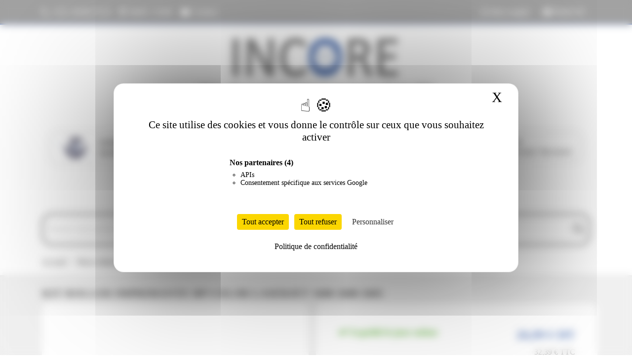

--- FILE ---
content_type: text/html; charset=utf-8
request_url: https://www.incoreweb.com/piece-detachee-imprimante/1022-kit-1600-2600-2605-roller-entrainement-hp.html
body_size: 19233
content:
<!doctype html>
<html lang="fr-FR">

  <head>
    
        <script src="/tarteaucitron/tarteaucitron.min.js"></script>

 <script type="text/javascript">
        tarteaucitron.init({
    	  "privacyUrl": "https://www.incoreweb.com/content/23-politique-de-confidentialite", /* Url de la politique de confidentialité */
          "bodyPosition": "bottom", /* top place le bandeau de consentement au début du code html, mieux pour l'accessibilité */

    	  "hashtag": "#tarteaucitron", /* Hashtag qui permet d'ouvrir le panneau de contrôle  */
    	  "cookieName": "tarteaucitron", /* Nom du cookie (uniquement lettres et chiffres) */
    
    	  "orientation": "middle", /* Position de la bannière (top - bottom - popup - banner) */
       
          "groupServices": true, /* Grouper les services par catégorie */
          "showDetailsOnClick": true, /* Cliquer pour ouvrir la description */
          "serviceDefaultState": "wait", /* Statut par défaut (true - wait - false) */
                           
    	  "showAlertSmall": false, /* Afficher la petite bannière en bas à droite */
    	  "cookieslist": false, /* Afficher la liste des cookies */
    	  "cookieslistEmbed": false, /* Afficher la liste des cookies dans le panneau de contrôle */
                           
          "closePopup": true, /* Afficher un X pour fermer la bannière */

          "showIcon": true, /* Afficher un cookie pour ouvrir le panneau */
          //"iconSrc": "", /* Optionnel: URL ou image en base64 */
          "iconPosition": "BottomRight", /* Position de l'icons: (BottomRight - BottomLeft - TopRight - TopLeft) */

    	  "adblocker": false, /* Afficher un message si un Adblocker est détecté */
                           
          "DenyAllCta" : true, /* Afficher le bouton Tout refuser */
          "AcceptAllCta" : true, /* Afficher le bouton Tout accepter */
          "highPrivacy": true, /* Attendre le consentement */
          "alwaysNeedConsent": false, /* Demander le consentement même pour les services "Privacy by design" */
                           
    	  "handleBrowserDNTRequest": false, /* Refuser tout par défaut si Do Not Track est activé sur le navigateur */

    	  "removeCredit": true, /* Retirer le lien de crédit vers tarteaucitron.io */
    	  "moreInfoLink": false, /* Afficher le lien En savoir plus */

          "useExternalCss": false, /* Mode expert : désactiver le chargement des fichiers .css tarteaucitron */
          "useExternalJs": false, /* Mode expert : désactiver le chargement des fichiers .js tarteaucitron */

    	  //"cookieDomain": ".my-multisite-domaine.fr", /* Optionnel: domaine principal pour partager le consentement avec des sous domaines */
                          
          "readmoreLink": "", /* Changer le lien En savoir plus par défaut */

          "mandatory": true, /* Afficher un message pour l'utilisation de cookies obligatoires */
          "mandatoryCta": false, /* Afficher un bouton pour les cookies obligatoires (déconseillé) */
    
          //"customCloserId": "", /* Optionnel a11y: ID personnalisé pour ouvrir le panel */
          
          "googleConsentMode": true, /* Activer le Google Consent Mode v2 pour Google ads & GA4 */
          "bingConsentMode": true, /* Activer le Bing Consent Mode pour Clarity & Bing Ads */
          "pianoConsentMode": false, /* Activer le Consent Mode pour Piano Analytics */
          "pianoConsentModeEssential": false, /* Activer par défaut le mode Essential de Piano */
          "softConsentMode": false, /* Soft consent mode (le consentement est requis pour charger les tags) */

          "dataLayer": false, /* Envoyer un événement dans dataLayer avec le statut des services */
          "serverSide": false, /* Server side seulement, les tags ne sont pas chargé côté client */
          
          "partnersList": true /* Afficher le détail du nombre de partenaires sur la bandeau */
        });
        </script>
        

  <meta charset="utf-8">


  <meta http-equiv="x-ua-compatible" content="ie=edge">



  <title>Kit Roller imprimante HP Color Laserjet 1600 2600 2605</title>
  
    
  
  <meta name="description" content="Vente de rouleaux d&#039;entraînement papier HP : Kit Roller imprimante HP Color Laserjet 1600 2600 2605">
  <meta name="keywords" content="">
        <link rel="canonical" href="https://www.incoreweb.com/piece-detachee-imprimante/1022-kit-1600-2600-2605-roller-entrainement-hp.html">
    
      
  
  
    <script type="application/ld+json">
  {
    "@context": "https://schema.org",
    "@type": "Organization",
    "name" : "Incoreweb",
    "url" : "https://www.incoreweb.com/"
         ,"logo": {
        "@type": "ImageObject",
        "url":"https://www.incoreweb.com/img/logo-1768921038.jpg"
      }
      }
</script>

<script type="application/ld+json">
  {
    "@context": "https://schema.org",
    "@type": "WebPage",
    "isPartOf": {
      "@type": "WebSite",
      "url":  "https://www.incoreweb.com/",
      "name": "Incoreweb"
    },
    "name": "Kit Roller imprimante HP Color Laserjet 1600 2600 2605",
    "url":  "https://www.incoreweb.com/piece-detachee-imprimante/1022-kit-1600-2600-2605-roller-entrainement-hp.html"
  }
</script>


  <script type="application/ld+json">
    {
      "@context": "https://schema.org",
      "@type": "BreadcrumbList",
      "itemListElement": [
                  {
            "@type": "ListItem",
            "position": 1,
            "name": "Accueil",
            "item": "https://www.incoreweb.com/"
          },                  {
            "@type": "ListItem",
            "position": 2,
            "name": "Pièces détachées pour imprimantes",
            "item": "https://www.incoreweb.com/181-piece-detachee-imprimante"
          },                  {
            "@type": "ListItem",
            "position": 3,
            "name": "Kit roller imprimante HP Color Laserjet 1600 2600 2605",
            "item": "https://www.incoreweb.com/piece-detachee-imprimante/1022-kit-1600-2600-2605-roller-entrainement-hp.html"
          }              ]
    }
  </script>
  
  
  
  <script type="application/ld+json">
  {
    "@context": "https://schema.org/",
    "@type": "Product",
    "name": "Kit roller imprimante HP Color Laserjet 1600 2600 2605",
    "description": "Vente de rouleaux d&#039;entraînement papier HP : Kit Roller imprimante HP Color Laserjet 1600 2600 2605",
    "category": "Pièces détachées pour imprimantes",
    "image" :"https://www.incoreweb.com/1049-home_default/kit-1600-2600-2605-roller-entrainement-hp.jpg",    "sku": "Kit-roller-hp-1600-2600-2605",
    "mpn": "Kit-roller-hp-1600-2600-2605"
        ,
    "brand": {
      "@type": "Brand",
      "name": "HP"
    }
                ,
    "offers": {
      "@type": "Offer",
      "priceCurrency": "EUR",
      "name": "Kit roller imprimante HP Color Laserjet 1600 2600 2605",
      "price": "26.99",
      "url": "https://www.incoreweb.com/piece-detachee-imprimante/1022-kit-1600-2600-2605-roller-entrainement-hp.html",
      "priceValidUntil": "2026-02-07",
              "image": ["https://www.incoreweb.com/1049-large_default/kit-1600-2600-2605-roller-entrainement-hp.jpg"],
            "sku": "Kit-roller-hp-1600-2600-2605",
      "mpn": "Kit-roller-hp-1600-2600-2605",
                        "availability": "https://schema.org/InStock",
      "seller": {
        "@type": "Organization",
        "name": "Incoreweb"
      }
    }
      }
</script>

  
  
    
  

  
    <meta property="og:title" content="Kit Roller imprimante HP Color Laserjet 1600 2600 2605" />
    <meta property="og:description" content="Vente de rouleaux d&#039;entraînement papier HP : Kit Roller imprimante HP Color Laserjet 1600 2600 2605" />
    <meta property="og:url" content="https://www.incoreweb.com/piece-detachee-imprimante/1022-kit-1600-2600-2605-roller-entrainement-hp.html" />
    <meta property="og:site_name" content="Incoreweb" />
        



  <meta name="viewport" content="width=device-width, initial-scale=1">

<link rel="stylesheet" href="https://www.incoreweb.com/themes/classic/assets/css/font-awesome.min.css">

  <link rel="icon" type="image/vnd.microsoft.icon" href="https://www.incoreweb.com/img/favicon.ico?1768921038">
  <link rel="shortcut icon" type="image/x-icon" href="https://www.incoreweb.com/img/favicon.ico?1768921038">



    <link rel="stylesheet" href="https://www.incoreweb.com/themes/classic/assets/css/theme.css" type="text/css" media="all">
  <link rel="stylesheet" href="https://www.incoreweb.com/modules/nkmgls/views/css/front.css" type="text/css" media="all">
  <link rel="stylesheet" href="https://www.incoreweb.com/modules/ps_searchbar/ps_searchbar.css" type="text/css" media="all">
  <link rel="stylesheet" href="https://www.incoreweb.com/modules/pdfquotation//views/css/front.css" type="text/css" media="all">
  <link rel="stylesheet" href="https://www.incoreweb.com/js/jquery/ui/themes/base/minified/jquery-ui.min.css" type="text/css" media="all">
  <link rel="stylesheet" href="https://www.incoreweb.com/js/jquery/ui/themes/base/minified/jquery.ui.theme.min.css" type="text/css" media="all">
  <link rel="stylesheet" href="https://www.incoreweb.com/modules/ps_imageslider/css/homeslider.css" type="text/css" media="all">
  <link rel="stylesheet" href="https://www.incoreweb.com/themes/classic/assets/css/custom.css" type="text/css" media="all">




  

  <script type="text/javascript">
        var options_url = "https:\/\/www.incoreweb.com\/apps\/options\/api";
        var prestashop = {"cart":{"products":[],"totals":{"total":{"type":"total","label":"Total","amount":0,"value":"0,00\u00a0\u20ac"},"total_including_tax":{"type":"total","label":"Total TTC","amount":0,"value":"0,00\u00a0\u20ac"},"total_excluding_tax":{"type":"total","label":"Total HT :","amount":0,"value":"0,00\u00a0\u20ac"}},"subtotals":{"products":{"type":"products","label":"Sous-total","amount":0,"value":"0,00\u00a0\u20ac"},"discounts":null,"shipping":{"type":"shipping","label":"Livraison","amount":0,"value":""},"tax":null},"products_count":0,"summary_string":"0 articles","vouchers":{"allowed":1,"added":[]},"discounts":[],"minimalPurchase":15,"minimalPurchaseRequired":"Un montant total de 15,00\u00a0\u20ac HT minimum est requis pour valider votre commande. Le montant actuel de votre commande est de 0,00\u00a0\u20ac HT."},"currency":{"id":1,"name":"Euro","iso_code":"EUR","iso_code_num":"978","sign":"\u20ac"},"customer":{"lastname":null,"firstname":null,"email":null,"birthday":null,"newsletter":null,"newsletter_date_add":null,"optin":null,"website":null,"company":null,"siret":null,"ape":null,"is_logged":false,"gender":{"type":null,"name":null},"addresses":[]},"country":{"id_zone":"9","id_currency":"0","call_prefix":"33","iso_code":"FR","active":"1","contains_states":"1","need_identification_number":"0","need_zip_code":"1","zip_code_format":"NNNNN","display_tax_label":"1","name":"France M\u00e9tropolitaine","id":8},"language":{"name":"Fran\u00e7ais (French)","iso_code":"fr","locale":"fr-FR","language_code":"fr","active":"1","is_rtl":"0","date_format_lite":"d\/m\/Y","date_format_full":"d\/m\/Y H:i:s","id":1},"page":{"title":"","canonical":"https:\/\/www.incoreweb.com\/piece-detachee-imprimante\/1022-kit-1600-2600-2605-roller-entrainement-hp.html","meta":{"title":"Kit Roller imprimante HP Color Laserjet 1600 2600 2605","description":"Vente de rouleaux d'entra\u00eenement papier HP : Kit Roller imprimante HP Color Laserjet 1600 2600 2605","keywords":"","robots":"index"},"page_name":"product","body_classes":{"lang-fr":true,"lang-rtl":false,"country-FR":true,"currency-EUR":true,"layout-full-width":true,"page-product":true,"tax-display-enabled":true,"page-customer-account":false,"product-id-1022":true,"product-Kit roller imprimante HP Color Laserjet 1600 2600 2605":true,"product-id-category-181":true,"product-id-manufacturer-8":true,"product-id-supplier-3":true,"product-available-for-order":true},"admin_notifications":[],"password-policy":{"feedbacks":{"0":"Tr\u00e8s faible","1":"Faible","2":"Moyenne","3":"Fort","4":"Tr\u00e8s fort","Straight rows of keys are easy to guess":"Les suites de touches sur le clavier sont faciles \u00e0 deviner","Short keyboard patterns are easy to guess":"Les mod\u00e8les courts sur le clavier sont faciles \u00e0 deviner.","Use a longer keyboard pattern with more turns":"Utilisez une combinaison de touches plus longue et plus complexe.","Repeats like \"aaa\" are easy to guess":"Les r\u00e9p\u00e9titions (ex. : \"aaa\") sont faciles \u00e0 deviner.","Repeats like \"abcabcabc\" are only slightly harder to guess than \"abc\"":"Les r\u00e9p\u00e9titions (ex. : \"abcabcabc\") sont seulement un peu plus difficiles \u00e0 deviner que \"abc\".","Sequences like abc or 6543 are easy to guess":"Les s\u00e9quences (ex. : abc ou 6543) sont faciles \u00e0 deviner.","Recent years are easy to guess":"Les ann\u00e9es r\u00e9centes sont faciles \u00e0 deviner.","Dates are often easy to guess":"Les dates sont souvent faciles \u00e0 deviner.","This is a top-10 common password":"Ce mot de passe figure parmi les 10 mots de passe les plus courants.","This is a top-100 common password":"Ce mot de passe figure parmi les 100 mots de passe les plus courants.","This is a very common password":"Ceci est un mot de passe tr\u00e8s courant.","This is similar to a commonly used password":"Ce mot de passe est similaire \u00e0 un mot de passe couramment utilis\u00e9.","A word by itself is easy to guess":"Un mot seul est facile \u00e0 deviner.","Names and surnames by themselves are easy to guess":"Les noms et les surnoms seuls sont faciles \u00e0 deviner.","Common names and surnames are easy to guess":"Les noms et les pr\u00e9noms courants sont faciles \u00e0 deviner.","Use a few words, avoid common phrases":"Utilisez quelques mots, \u00e9vitez les phrases courantes.","No need for symbols, digits, or uppercase letters":"Pas besoin de symboles, de chiffres ou de majuscules.","Avoid repeated words and characters":"\u00c9viter de r\u00e9p\u00e9ter les mots et les caract\u00e8res.","Avoid sequences":"\u00c9viter les s\u00e9quences.","Avoid recent years":"\u00c9vitez les ann\u00e9es r\u00e9centes.","Avoid years that are associated with you":"\u00c9vitez les ann\u00e9es qui vous sont associ\u00e9es.","Avoid dates and years that are associated with you":"\u00c9vitez les dates et les ann\u00e9es qui vous sont associ\u00e9es.","Capitalization doesn't help very much":"Les majuscules ne sont pas tr\u00e8s utiles.","All-uppercase is almost as easy to guess as all-lowercase":"Un mot de passe tout en majuscules est presque aussi facile \u00e0 deviner qu'un mot de passe tout en minuscules.","Reversed words aren't much harder to guess":"Les mots invers\u00e9s ne sont pas beaucoup plus difficiles \u00e0 deviner.","Predictable substitutions like '@' instead of 'a' don't help very much":"Les substitutions pr\u00e9visibles comme '\"@\" au lieu de \"a\" n'aident pas beaucoup.","Add another word or two. Uncommon words are better.":"Ajoutez un autre mot ou deux. Pr\u00e9f\u00e9rez les mots peu courants."}}},"shop":{"name":"Incoreweb","logo":"https:\/\/www.incoreweb.com\/img\/logo-1768921038.jpg","stores_icon":"https:\/\/www.incoreweb.com\/img\/logo_stores.png","favicon":"https:\/\/www.incoreweb.com\/img\/favicon.ico"},"core_js_public_path":"\/themes\/","urls":{"base_url":"https:\/\/www.incoreweb.com\/","current_url":"https:\/\/www.incoreweb.com\/piece-detachee-imprimante\/1022-kit-1600-2600-2605-roller-entrainement-hp.html","shop_domain_url":"https:\/\/www.incoreweb.com","img_ps_url":"https:\/\/www.incoreweb.com\/img\/","img_cat_url":"https:\/\/www.incoreweb.com\/img\/c\/","img_lang_url":"https:\/\/www.incoreweb.com\/img\/l\/","img_prod_url":"https:\/\/www.incoreweb.com\/img\/p\/","img_manu_url":"https:\/\/www.incoreweb.com\/img\/m\/","img_sup_url":"https:\/\/www.incoreweb.com\/img\/su\/","img_ship_url":"https:\/\/www.incoreweb.com\/img\/s\/","img_store_url":"https:\/\/www.incoreweb.com\/img\/st\/","img_col_url":"https:\/\/www.incoreweb.com\/img\/co\/","img_url":"https:\/\/www.incoreweb.com\/themes\/classic\/assets\/img\/","css_url":"https:\/\/www.incoreweb.com\/themes\/classic\/assets\/css\/","js_url":"https:\/\/www.incoreweb.com\/themes\/classic\/assets\/js\/","pic_url":"https:\/\/www.incoreweb.com\/upload\/","theme_assets":"https:\/\/www.incoreweb.com\/themes\/classic\/assets\/","theme_dir":"https:\/\/www.incoreweb.com\/themes\/classic\/","pages":{"address":"https:\/\/www.incoreweb.com\/adresse","addresses":"https:\/\/www.incoreweb.com\/adresses","authentication":"https:\/\/www.incoreweb.com\/authentification","manufacturer":"https:\/\/www.incoreweb.com\/fabricants","cart":"https:\/\/www.incoreweb.com\/panier","category":"https:\/\/www.incoreweb.com\/index.php?controller=category","cms":"https:\/\/www.incoreweb.com\/index.php?controller=cms","contact":"https:\/\/www.incoreweb.com\/contactez-nous","discount":"https:\/\/www.incoreweb.com\/bons-de-reduction","guest_tracking":"https:\/\/www.incoreweb.com\/suivi-commande-invite","history":"https:\/\/www.incoreweb.com\/historique-des-commandes","identity":"https:\/\/www.incoreweb.com\/identite","index":"https:\/\/www.incoreweb.com\/","my_account":"https:\/\/www.incoreweb.com\/mon-compte","order_confirmation":"https:\/\/www.incoreweb.com\/confirmation-commande","order_detail":"https:\/\/www.incoreweb.com\/index.php?controller=order-detail","order_follow":"https:\/\/www.incoreweb.com\/details-de-la-commande","order":"https:\/\/www.incoreweb.com\/commande","order_return":"https:\/\/www.incoreweb.com\/index.php?controller=order-return","order_slip":"https:\/\/www.incoreweb.com\/avoirs","pagenotfound":"https:\/\/www.incoreweb.com\/page-non-trouvee","password":"https:\/\/www.incoreweb.com\/mot-de-passe-oublie","pdf_invoice":"https:\/\/www.incoreweb.com\/index.php?controller=pdf-invoice","pdf_order_return":"https:\/\/www.incoreweb.com\/index.php?controller=pdf-order-return","pdf_order_slip":"https:\/\/www.incoreweb.com\/index.php?controller=pdf-order-slip","prices_drop":"https:\/\/www.incoreweb.com\/promotions","product":"https:\/\/www.incoreweb.com\/index.php?controller=product","registration":"https:\/\/www.incoreweb.com\/index.php?controller=registration","search":"https:\/\/www.incoreweb.com\/recherche","sitemap":"https:\/\/www.incoreweb.com\/plan-du-site","stores":"https:\/\/www.incoreweb.com\/magasins","supplier":"https:\/\/www.incoreweb.com\/fournisseurs","new_products":"https:\/\/www.incoreweb.com\/nouveaux-produits","brands":"https:\/\/www.incoreweb.com\/fabricants","register":"https:\/\/www.incoreweb.com\/index.php?controller=registration","order_login":"https:\/\/www.incoreweb.com\/commande?login=1"},"alternative_langs":[],"actions":{"logout":"https:\/\/www.incoreweb.com\/?mylogout="},"no_picture_image":{"bySize":{"small_default":{"url":"https:\/\/www.incoreweb.com\/img\/p\/fr-default-small_default.jpg","width":98,"height":98},"cart_default":{"url":"https:\/\/www.incoreweb.com\/img\/p\/fr-default-cart_default.jpg","width":125,"height":125},"home_default":{"url":"https:\/\/www.incoreweb.com\/img\/p\/fr-default-home_default.jpg","width":250,"height":150},"medium_default":{"url":"https:\/\/www.incoreweb.com\/img\/p\/fr-default-medium_default.jpg","width":452,"height":452},"large_default":{"url":"https:\/\/www.incoreweb.com\/img\/p\/fr-default-large_default.jpg","width":800,"height":800}},"small":{"url":"https:\/\/www.incoreweb.com\/img\/p\/fr-default-small_default.jpg","width":98,"height":98},"medium":{"url":"https:\/\/www.incoreweb.com\/img\/p\/fr-default-home_default.jpg","width":250,"height":150},"large":{"url":"https:\/\/www.incoreweb.com\/img\/p\/fr-default-large_default.jpg","width":800,"height":800},"legend":""}},"configuration":{"display_taxes_label":true,"display_prices_tax_incl":false,"is_catalog":false,"show_prices":true,"opt_in":{"partner":false},"quantity_discount":{"type":"discount","label":"Remise sur prix unitaire"},"voucher_enabled":1,"return_enabled":0},"field_required":[],"breadcrumb":{"links":[{"title":"Accueil","url":"https:\/\/www.incoreweb.com\/"},{"title":"Pi\u00e8ces d\u00e9tach\u00e9es pour imprimantes","url":"https:\/\/www.incoreweb.com\/181-piece-detachee-imprimante"},{"title":"Kit roller imprimante HP Color Laserjet 1600 2600 2605","url":"https:\/\/www.incoreweb.com\/piece-detachee-imprimante\/1022-kit-1600-2600-2605-roller-entrainement-hp.html"}],"count":3},"link":{"protocol_link":"https:\/\/","protocol_content":"https:\/\/"},"time":1769160877,"static_token":"38ddd5590d0fe38dfb83371063d27a39","token":"a53397c062eee9fe7000194d34919524","debug":false};
      </script>


     <script type="module" src="https://js.prosopo.io/js/procaptcha.bundle.js" async defer></script>
     

  



 <script>
tarteaucitron.user.googletagmanagerId = 'GTM-5H86LHM5';
(tarteaucitron.job = tarteaucitron.job || []).push('googletagmanager');
(tarteaucitron.job = tarteaucitron.job || []).push('gcmadstorage');
(tarteaucitron.job = tarteaucitron.job || []).push('gcmanalyticsstorage');
(tarteaucitron.job = tarteaucitron.job || []).push('gcmadsuserdata');
</script>
    
  <meta property="og:type" content="product">
      <meta property="og:image" content="https://www.incoreweb.com/1049-large_default/kit-1600-2600-2605-roller-entrainement-hp.jpg">
  
      <meta property="product:pretax_price:amount" content="26.99">
    <meta property="product:pretax_price:currency" content="EUR">
    <meta property="product:price:amount" content="26.99">
    <meta property="product:price:currency" content="EUR">
    
  </head>

  <body id="product" class="lang-fr country-fr currency-eur layout-full-width page-product tax-display-enabled product-id-1022 product-kit-roller-imprimante-hp-color-laserjet-1600-2600-2605 product-id-category-181 product-id-manufacturer-8 product-id-supplier-3 product-available-for-order">

    
      
    

    <main>
      
              

      <header id="header">
        
          
  <div class="header-banner">
    
  </div>



  <nav class="header-nav">
    <div class="container">
      <div class="row">
        
          <div class="col-md-7 col-xs-12">
            <div id="header_top_left">
  <div id="contact-link">
      <span class="link-top-left">
   <a href="tel:+33 1 40 86 76 33"><i class="fa fa-phone" aria-hidden="true"></i> +33 1 40 86 76 33</a></span>
      <span class="link-top-left"> <i class="fa fa-clock-o" aria-hidden="true"></i> 9h30 / 17h30</span>
      <span class="link-top-left"> <a href="https://www.incoreweb.com/contactez-nous"><i class="fa fa-envelope" aria-hidden="true"></i> Contact</a></span>
  </div>
</div>

          </div>
          <div class="col-md-5 right-nav">
              <div id="_desktop_user_info">
  <div class="user-info">
          <a
        href="https://www.incoreweb.com/authentification?back=https%3A%2F%2Fwww.incoreweb.com%2Fpiece-detachee-imprimante%2F1022-kit-1600-2600-2605-roller-entrainement-hp.html"
        title="Identifiez-vous"
        rel="nofollow"
      >
       <i class="fa fa-user-o" aria-hidden="true"></i>
        <span class="hidden-sm-down">Mon compte</span>
      </a>
      </div>
</div>
<div id="_desktop_cart">
  <div class="blockcart cart-preview inactive" data-refresh-url="//www.incoreweb.com/module/ps_shoppingcart/ajax">
    <div class="header">
            <i class="fa fa-shopping-basket" aria-hidden="true"></i>
        <span class="hidden-sm-down">Panier</span>
        <span class="cart-products-count">(0)</span>
          </div>
  </div>
</div>

          </div>
     
      
      </div>
    </div>
  </nav>



  <div class="header-top">
    <div class="container">
       <div class="row bloc-logo">
        <div class="col-md-12" id="_desktop_logo">
      
              <h1>
              <a href="https://www.incoreweb.com">
  <img class="logo img-fluid" src="https://www.incoreweb.com/img/logo-1768921038.jpg" alt="Incoreweb">
</a>
              </h1>
        </div>
         <div class="col-md-12">
	         <div class="baseline">Votre allié en périphériques et composants depuis 2004</div>
          <div class="text-logo text-center">Livraison en point relais GLS ou domicile 10 € et gratuite dès 300 € HT de commande</div>
        </div>
      </div>
        <div class="row bloc-icone-logo">
            <div class="col-md-3">
                  <a href="https://www.incoreweb.com/content/11-export#main"><div class="blc-icone">
            <img src="https://www.incoreweb.com/themes/classic/assets/images/top/monde.png" alt="Export" />
                <span class="text-blc-icone">EXPORT & DOM-TOM <br> Spécialiste export Afrique</span>
                      </div></a>
        </div>
            <div class="col-md-3">
                  <a href="https://www.incoreweb.com/content/15-demande-devis#main"><div class="blc-icone">
            <img src="https://www.incoreweb.com/themes/classic/assets/images/top/devis.png" alt="Devis" />
                <span class="text-blc-icone">DEVIS RAPIDE</span>
                      </div></a>
        </div>
            <div class="col-md-3">
                  <a href="https://www.incoreweb.com/content/5-paiement-securise#main"><div class="blc-icone">
            <img src="https://www.incoreweb.com/themes/classic/assets/images/top/mandat-logo.png" alt="Mandat" />
                <span class="text-blc-icone">MANDAT <br> ADMINISTRATIF</span>
                      </div></a>
        </div>
        <div class="col-md-3">
            <a href="https://www.incoreweb.com/content/29-faq#main">
            <div class="blc-icone">
            <img src="https://www.incoreweb.com/themes/classic/assets/images/top/FAQ.png" alt="FAQ" />
                <span class="text-blc-icone">F.A.Q <br> Tout savoir / Tout trouver</span>
                </div></a>
        </div>
        </div>
 <div class="row search-bloc">
     <div class="col-md-12 text-search">Recherchez par marque, référence, modèle...</div>
     <div class="col-md-12">
          <div id="search_widget" class="search-widgets" data-search-controller-url="//www.incoreweb.com/recherche">
  <form method="get" action="//www.incoreweb.com/recherche">
    <input type="hidden" name="controller" value="search">
   
    <input type="text" name="s" value="" placeholder="Trouver votre produit..." aria-label="Rechercher">
       <button type="submit" style="background: none; border: none; cursor: pointer;">
        <i class="fa fa-search" aria-hidden="true"></i>
    </button>
    <i class="material-icons clear" aria-hidden="true">clear</i>
  </form>
</div>

        </div></div>
                        <div class="row">
        <div class="col-md-12">
             
            <nav data-depth="3" class="breadcrumb">
  <ol>
    
              
          <li>
                          <a href="https://www.incoreweb.com/"><span>Accueil</span></a>
                      </li>
        
              
          <li>
                          <a href="https://www.incoreweb.com/181-piece-detachee-imprimante"><span>Pièces détachées pour imprimantes</span></a>
                      </li>
        
              
          <li>
                          <span>Kit roller imprimante HP Color Laserjet 1600 2600 2605</span>
                      </li>
        
          
  </ol>
</nav>

          
            </div>
        </div>    </div>
  </div>
  

        
          
      </header>

      <section id="wrapper">

        
          
<aside id="notifications">
  <div class="notifications-container container">
    
    
    
      </div>
</aside>
        

        
        <div class="container">
         

          <div class="row">
            

            
  <div id="content-wrapper" class="js-content-wrapper col-xs-12">
    
    

  <section id="main">
    <meta content="https://www.incoreweb.com/piece-detachee-imprimante/1022-kit-1600-2600-2605-roller-entrainement-hp.html">

    <div class="row product-container js-product-container">
                <div class="col-md-12">
        
            
              <h1 class="h1">Kit roller imprimante HP Color Laserjet 1600 2600 2605</h1>
            
          
        </div></div>
      <div class="row equal-height">
      <div class="col-md-6">
          <div class="img-prd">
        
          <section class="page-content" id="content">
            
              
    <ul class="product-flags js-product-flags">
            </ul>


              
                <div class="images-container js-images-container">
  
    <div class="product-cover">
              <picture>
                              <img
            class="js-qv-product-cover img-fluid"
            src="https://www.incoreweb.com/1049-medium_default/kit-1600-2600-2605-roller-entrainement-hp.jpg"
                          alt="Kit Roller imprimante HP Color Laserjet 1600 2600 2605"
              title="Kit Roller imprimante HP Color Laserjet 1600 2600 2605"
                        loading="lazy"
            width="452"
            height="452"
          >
        </picture>
        <div class="layer hidden-sm-down" data-toggle="modal" data-target="#product-modal">
          <i class="material-icons zoom-in">search</i>
        </div>
          </div>
  

  
    <div class="js-qv-mask mask">
      <ul class="product-images js-qv-product-images">
                  <li class="thumb-container js-thumb-container">
            <picture>
                                          <img
                class="thumb js-thumb  selected js-thumb-selected "
                data-image-medium-src="https://www.incoreweb.com/1049-medium_default/kit-1600-2600-2605-roller-entrainement-hp.jpg"
                data-image-medium-sources="{&quot;jpg&quot;:&quot;https:\/\/www.incoreweb.com\/1049-medium_default\/kit-1600-2600-2605-roller-entrainement-hp.jpg&quot;}"                data-image-large-src="https://www.incoreweb.com/1049-large_default/kit-1600-2600-2605-roller-entrainement-hp.jpg"
                data-image-large-sources="{&quot;jpg&quot;:&quot;https:\/\/www.incoreweb.com\/1049-large_default\/kit-1600-2600-2605-roller-entrainement-hp.jpg&quot;}"                src="https://www.incoreweb.com/1049-small_default/kit-1600-2600-2605-roller-entrainement-hp.jpg"
                                  alt="Kit Roller imprimante HP Color Laserjet 1600 2600 2605"
                  title="Kit Roller imprimante HP Color Laserjet 1600 2600 2605"
                                loading="lazy"
                width="98"
                height="98"
              >
            </picture>
          </li>
              </ul>
    </div>
  

</div>
              
              <div class="scroll-box-arrows">
                <i class="material-icons left">&#xE314;</i>
                <i class="material-icons right">&#xE315;</i>
              </div>

            
          </section>
        
              </div>
        </div>

        <div class="col-md-6">
           
          <div class="product-information row">
          

               <div class="col-md-12 m-100">

            
            <div class="product-actions js-product-actions">
              
                <form action="https://www.incoreweb.com/panier" method="post" id="add-to-cart-or-refresh">
                  <input type="hidden" name="token" value="38ddd5590d0fe38dfb83371063d27a39">
                  <input type="hidden" name="id_product" value="1022" id="product_page_product_id">
                  <input type="hidden" name="id_customization" value="0" id="product_customization_id" class="js-product-customization-id">

                  
                    <div class="product-variants js-product-variants col-md-7">
    <div class='incore-stock-badge' data-product-id='1022' style='color:#309E00; font-weight:bold;'>
                    <i class='fa fa-check'></i> Expédié le jour même
                </div>
        <script>
        (function() {
            function applyIncoreRules() {
                document.querySelectorAll('.incore-stock-badge').forEach(function (badge) {
                    const text = badge.textContent.trim().toLowerCase();
                    const container = badge.closest('.product-miniature, .product, .js-product, .product-information');
                    if (!container) return;

                    const hasContactBtn = container.querySelector('.contact-custom-btn') !== null;
                    if (text.includes('sur demande') || hasContactBtn) {
                        const cartSection = container.querySelector('.product-add-to-cart');
                        if (cartSection) cartSection.style.display = 'none';

                        const addToCartBtn = container.querySelector('.add-to-cart a.btn, .add-to-cart button');
                        if (addToCartBtn) addToCartBtn.style.display = 'none';
                    }
                });
            }

            if (document.readyState === 'complete' || document.readyState === 'interactive') {
                applyIncoreRules();
            } else {
                document.addEventListener('DOMContentLoaded', applyIncoreRules);
            }

            const target = document.querySelector('#js-product-list, .products, .product-list');
            if (target) {
                const observer = new MutationObserver(function() {
                    applyIncoreRules();
                });
                observer.observe(target, { childList: true, subtree: true });
            }
        })();
        </script>
        
      <span id="product-availability" class="js-product-availability">
                              <i class="material-icons rtl-no-flip product-available">&#xE5CA;</i>
                    Expédié le jour même
              </span>
    
  </div>
                  
                    
            
  <div class="product-prices sm-bottom js-product-prices col-md-5">
    
      <div class="product-prices-wrapper">
          
        <p class="current-price">
          <span class='price product-price current-price-value' content="32.39">
                                      <span class='price-ht'>26,99 € HT</span> <span class='price-ttc'>32,39 € TTC</span>
                      </span>

         
        </p>

       

        
        
                  
      </div>
    

    
          

    
          

    
          

    

    <div class="shipping-delivery-label">
      
      

                                          </div>

      </div>
                  

                  
                   
                  

                  
                    <section class="product-discounts js-product-discounts">
  </section>
                  

                  
                         <div class="col-md-5"></div>
<div class="product-add-to-cart js-product-add-to-cart col-md-7">
      <span class="control-label">Quantité</span>

    
      <div class="product-quantity clearfix">
        <div class="qty">
          <input
            type="number"
            name="qty"
            id="quantity_wanted"
            inputmode="numeric"
            pattern="[0-9]*"
                          value="1"
              min="1"
                        class="input-group"
            aria-label="Quantité"
          >
        </div>

        <div class="add">
          <button
            class="btn btn-primary add-to-cart"
            data-button-action="add-to-cart"
            type="submit"
                      >
            
            Ajouter au panier
          </button>
        </div>

        
      </div>
    


    
      <p class="product-minimal-quantity js-product-minimal-quantity">
              </p>
    
  </div>
                  
                   
                    <div class="product-additional-info js-product-additional-info">
  
</div>
                  

                                    
                </form>
              

            </div></div><div class="col-md-12 m-100">
              
                   
  
          <div class="product-manufacturer">
                    <img src="https://www.incoreweb.com/img/m/8.jpg" class="img img-fluid manufacturer-logo" alt="HP" loading="lazy">
              </div>
              <div class="product-reference">
          <div class="original-prd">
               Produit original
              
              </div>
        <label class="label">Référence : </label>
        <span>Kit-roller-hp-1600-2600-2605</span>
      </div>
      

  
      

  
      

  
    <div class="product-out-of-stock">
      
    </div>
  

  

    
      

  
      

                 
              </div>
<div class="col-md-12">
                
              <div id="product-description-short-1022" class="product-description"><div></div></div>
            </div>
            
              
            


        </div>
      </div>
          </div>
      <div class="row mr-0">
          <div class="col-md-12">
           
          </div>
      </div>
      <div class="row">
          <div class="col-md-12">
          <div class="title-complement">
             COMPLÉMENTS <i class="fa fa-star" aria-hidden="true"></i>  <a href="#compatibilite">COMPATIBILITÉ</a>
              </div>
          </div>
        <div class="col-md-12 description-complete">
                    
             
                     <div class="product-description">
                         <div class="desc-prd">
                             <h2>COMPLÉMENT</h2>
                             <p><strong>Pièce : </strong>Kit Roller imprimante HP Color Laserjet 1600 2600 2605</p>
<p><strong>Garantie constructeur : </strong>3 mois</p>
<p><strong>Conseils : </strong>Après un certain nombre d'impressions, les galets d'entrainement (rollers) de votre imprimante HP Laserjet deviennent lisses et ne permettent plus de faire avancer les feuilles de papier dans l'imprimante ; leur remplacement devient nécessaire, car des bourrages papier se produisent à répétition, voire systématiquement.</p>
<p>Ce Kit Roller comprend les éléments suivants : 1 Separation Pad RM1-1922 1 Roller RC1-5440.</p></div>
                         <div class="complement-prd-desc">
                         
<h2 class="aide-single">INCORE VOUS AIDE</h2>
<p class="imgettext"><img src="https://www.incoreweb.com/themes/classic/assets/images/produit/picto-notice.png" /> Nous pouvons vous fournir la documentation pour réaliser cette intervention. Indiquez le en commentaire au moment de votre commande.</p>
<div class="imgettext"><img src="https://www.incoreweb.com/themes/classic/assets/images/produit/Tete.png" /> 
<ul>
    <li><strong>Vous souhaitez :</strong></li>
<li>Être certain de la compatibilité de cette référence avec votre matériel ?</li>
<li>Vérifier que vous pouvez procéder vous-même au changement de cette pièce ?</li>
    <li><strong>Contactez-nous au 01 40 86 76 33</strong></li>
</ul></div>

<p class="imgettext"><img src="https://www.incoreweb.com/themes/classic/assets/images/produit/feuille.png" /> Réduisez votre empreinte écologique et adoptez un comportement responsable : ne jetez pas votre équipement, sa durée de vie peut être prolongée.</p>
                             <hr>
<h2 id="compatibilite">COMPATIBILITÉ</h2>
                             
          <section class="product-features">
        <p class="h6">Fiche technique</p>
        <dl class="data-sheet">
                      <dt class="name">Marque</dt>
            <dd class="value">HP</dd>
                      <dt class="name">Type</dt>
            <dd class="value">LASER COULEUR</dd>
                      <dt class="name">Modèle</dt>
            <dd class="value">HP Color Laserjet 1600, HP Color Laserjet 2605, HP Color Laserjet 2605dn, HP Color Laserjet 2600, HP Color Laserjet 2600n, HP Color Laserjet 2605dtn</dd>
                  </dl>
      </section>
      
                         </div>
                         
                         </div>
                   

                                    

                           
        </div>
    </div>

 

    
      <section class="featured-products clearfix mt-3">
  <h2>Les clients qui ont acheté ce produit ont également acheté :</h2>
  
<div class="products">
            
<div class="js-product product">
  <article class="product-miniature js-product-miniature" data-id-product="2127" data-id-product-attribute="0">
    <div class="product-container">
      <div class="thumbnail-container">
        
                      <a href="https://www.incoreweb.com/piece-detachee-imprimante/2127-q5997a-piece-imprimante-hp-0829160304533.html" class="thumbnail product-thumbnail">
              <picture>
                                                <img
                  src="https://www.incoreweb.com/2154-home_default/q5997a-piece-imprimante-hp.jpg"
                  alt="Q5997A Kit de Maintenance ADF (chargeur bac supérieur) imprimante et Scanners imprimante HP"
                  loading="lazy"
                  data-full-size-image-url="https://www.incoreweb.com/2154-large_default/q5997a-piece-imprimante-hp.jpg"
                  width="250"
                  height="150"
                />
              </picture>
            </a>
                  
      </div>
<div class="product-description">
          
                          <h2 class="h3 product-title"><a href="https://www.incoreweb.com/piece-detachee-imprimante/2127-q5997a-piece-imprimante-hp-0829160304533.html" content="https://www.incoreweb.com/piece-detachee-imprimante/2127-q5997a-piece-imprimante-hp-0829160304533.html">Q5997A Kit de Maintenance ADF (chargeur bac supérieur) imprimante et Scanners imprimante HP</a></h2>
                      
        </div>
        <div class="product-avaible-list">
            <div class='incore-stock-badge' data-product-id='2127' style='color:#309E00; font-weight:bold;'>
                    <i class='fa fa-check'></i> Expédié le jour même
                </div>
          
      <span id="product-availability" class="js-product-availability">
                              <i class="material-icons rtl-no-flip product-available">&#xE5CA;</i>
                    Expédié le jour même
              </span>
    
                   </div>
      <div class="product-details">
        

        <div class="product-price-stock">
          
                          <div class="product-price-and-shipping">
                
                

                <span class="price" aria-label="Prix">
                                                        <span class='price-ht'>79,75 € HT</span> <span class='price-ttc'>95,70 € TTC</span>
                   
                </span>
                 
              </div>
                      


  
          
                        <div class="add-to-cart">
              <a href="https://www.incoreweb.com/panier?add=1&amp;id_product=2127&amp;id_product_attribute=0&amp;token=38ddd5590d0fe38dfb83371063d27a39" class="btn btn-primary" title="Ajouter au panier">
                Ajouter au panier
              </a>
                            </div>
          
        </div>
      </div>
    </div>
  </article><hr>
</div>


            
<div class="js-product product">
  <article class="product-miniature js-product-miniature" data-id-product="1086" data-id-product-attribute="0">
    <div class="product-container">
      <div class="thumbnail-container">
        
                      <a href="https://www.incoreweb.com/piece-detachee-imprimante/1086-rm1-1821-kit-fusion-hp-5704327408956.html" class="thumbnail product-thumbnail">
              <picture>
                                                <img
                  src="https://www.incoreweb.com/1113-home_default/rm1-1821-kit-fusion-hp.jpg"
                  alt="RM1-1821 Kit de Fusion imprimante HP Color Laserjet 1600 et 2600"
                  loading="lazy"
                  data-full-size-image-url="https://www.incoreweb.com/1113-large_default/rm1-1821-kit-fusion-hp.jpg"
                  width="250"
                  height="150"
                />
              </picture>
            </a>
                  
      </div>
<div class="product-description">
          
                          <h2 class="h3 product-title"><a href="https://www.incoreweb.com/piece-detachee-imprimante/1086-rm1-1821-kit-fusion-hp-5704327408956.html" content="https://www.incoreweb.com/piece-detachee-imprimante/1086-rm1-1821-kit-fusion-hp-5704327408956.html">RM1-1821 Kit de Fusion reconditionné imprimante HP Color Laserjet 1600 et 2600</a></h2>
                      
        </div>
        <div class="product-avaible-list">
            <div class='incore-stock-badge' data-product-id='1086' style='color:orange; font-weight:bold;'>
                <i class='fa fa-check'></i> Sur demande
            </div>
            <div style='margin-top: 0.5em;'>
                <a href='/contactez-nous' class='btn btn-primary contact-custom-btn'>Nous contacter</a>
            </div>
          
      <span id="product-availability" class="js-product-availability">
              </span>
    
                   </div>
      <div class="product-details">
        

        <div class="product-price-stock">
          
                      


  
          
                        <div class="add-to-cart">
              <a href="" class="btn btn-primary" title="Ajouter au panier">
                Ajouter au panier
              </a>
                            </div>
          
        </div>
      </div>
    </div>
  </article><hr>
</div>


            
<div class="js-product product">
  <article class="product-miniature js-product-miniature" data-id-product="2185" data-id-product-attribute="0">
    <div class="product-container">
      <div class="thumbnail-container">
        
                      <a href="https://www.incoreweb.com/kit-de-transfert/2185-rm1-1891-kit-transfert-hp-5704327202004.html" class="thumbnail product-thumbnail">
              <picture>
                                                <img
                  src="https://www.incoreweb.com/2212-home_default/rm1-1891-kit-transfert-hp.jpg"
                  alt="RM1-1891 Kit de Transfert original imprimante HP Color Laserjet 2605"
                  loading="lazy"
                  data-full-size-image-url="https://www.incoreweb.com/2212-large_default/rm1-1891-kit-transfert-hp.jpg"
                  width="250"
                  height="150"
                />
              </picture>
            </a>
                  
      </div>
<div class="product-description">
          
                          <h2 class="h3 product-title"><a href="https://www.incoreweb.com/kit-de-transfert/2185-rm1-1891-kit-transfert-hp-5704327202004.html" content="https://www.incoreweb.com/kit-de-transfert/2185-rm1-1891-kit-transfert-hp-5704327202004.html">RM1-1891 Kit de Transfert original imprimante HP Color Laserjet 2605</a></h2>
                      
        </div>
        <div class="product-avaible-list">
            <div class='incore-stock-badge' data-product-id='2185' style='color:orange; font-weight:bold;'>
                <i class='fa fa-check'></i> Sur demande
            </div>
            <div style='margin-top: 0.5em;'>
                <a href='/contactez-nous' class='btn btn-primary contact-custom-btn'>Nous contacter</a>
            </div>
          
      <span id="product-availability" class="js-product-availability">
              </span>
    
                   </div>
      <div class="product-details">
        

        <div class="product-price-stock">
          
                      


  
          
                        <div class="add-to-cart">
              <a href="" class="btn btn-primary" title="Ajouter au panier">
                Ajouter au panier
              </a>
                            </div>
          
        </div>
      </div>
    </div>
  </article><hr>
</div>


            
<div class="js-product product">
  <article class="product-miniature js-product-miniature" data-id-product="1082" data-id-product-attribute="0">
    <div class="product-container">
      <div class="thumbnail-container">
        
                      <a href="https://www.incoreweb.com/piece-detachee-imprimante/1082-rm1-0036-roller-entrainement-hp-5054533102491.html" class="thumbnail product-thumbnail">
              <picture>
                                                <img
                  src="https://www.incoreweb.com/1109-home_default/rm1-0036-roller-entrainement-hp.jpg"
                  alt="RM1-0036 Feed Roller imprimante Laser Noir&amp;Blanc et couleur HP "
                  loading="lazy"
                  data-full-size-image-url="https://www.incoreweb.com/1109-large_default/rm1-0036-roller-entrainement-hp.jpg"
                  width="250"
                  height="150"
                />
              </picture>
            </a>
                  
      </div>
<div class="product-description">
          
                          <h2 class="h3 product-title"><a href="https://www.incoreweb.com/piece-detachee-imprimante/1082-rm1-0036-roller-entrainement-hp-5054533102491.html" content="https://www.incoreweb.com/piece-detachee-imprimante/1082-rm1-0036-roller-entrainement-hp-5054533102491.html">RM1-0036 Feed Roller imprimante Laser Noir et Blanc et couleur HP</a></h2>
                      
        </div>
        <div class="product-avaible-list">
            <div class='incore-stock-badge' data-product-id='1082' style='color:#309E00; font-weight:bold;'>
                    <i class='fa fa-check'></i> Expédié le jour même
                </div>
          
      <span id="product-availability" class="js-product-availability">
                              <i class="material-icons rtl-no-flip product-available">&#xE5CA;</i>
                    Expédié le jour même
              </span>
    
                   </div>
      <div class="product-details">
        

        <div class="product-price-stock">
          
                          <div class="product-price-and-shipping">
                
                

                <span class="price" aria-label="Prix">
                                                        <span class='price-ht'>9,90 € HT</span> <span class='price-ttc'>11,88 € TTC</span>
                   
                </span>
                 
              </div>
                      


  
          
                        <div class="add-to-cart">
              <a href="https://www.incoreweb.com/panier?add=1&amp;id_product=1082&amp;id_product_attribute=0&amp;token=38ddd5590d0fe38dfb83371063d27a39" class="btn btn-primary" title="Ajouter au panier">
                Ajouter au panier
              </a>
                            </div>
          
        </div>
      </div>
    </div>
  </article><hr>
</div>


            
<div class="js-product product">
  <article class="product-miniature js-product-miniature" data-id-product="3134" data-id-product-attribute="0">
    <div class="product-container">
      <div class="thumbnail-container">
        
                      <a href="https://www.incoreweb.com/accessoire-informatique/3134-adu400dcsf-kit-souffleur-af.html" class="thumbnail product-thumbnail">
              <picture>
                                                <img
                  src="https://www.incoreweb.com/10765-home_default/adu400dcsf-kit-souffleur-af.jpg"
                  alt="ADU400DCSF Aerosol dépoussiérant AF"
                  loading="lazy"
                  data-full-size-image-url="https://www.incoreweb.com/10765-large_default/adu400dcsf-kit-souffleur-af.jpg"
                  width="250"
                  height="150"
                />
              </picture>
            </a>
                  
      </div>
<div class="product-description">
          
                          <h2 class="h3 product-title"><a href="https://www.incoreweb.com/accessoire-informatique/3134-adu400dcsf-kit-souffleur-af.html" content="https://www.incoreweb.com/accessoire-informatique/3134-adu400dcsf-kit-souffleur-af.html">Souffleur air sec Fellowes  pour nettoyage et maintenance 400ml</a></h2>
                      
        </div>
        <div class="product-avaible-list">
            <div class='incore-stock-badge' data-product-id='3134' style='color:#309E00; font-weight:bold;'>
                    <i class='fa fa-check'></i> Expédié le jour même
                </div>
          
      <span id="product-availability" class="js-product-availability">
                              <i class="material-icons rtl-no-flip product-available">&#xE5CA;</i>
                    Expédié le jour même
              </span>
    
                   </div>
      <div class="product-details">
        

        <div class="product-price-stock">
          
                          <div class="product-price-and-shipping">
                
                

                <span class="price" aria-label="Prix">
                                                        <span class='price-ht'>9,95 € HT</span> <span class='price-ttc'>11,94 € TTC</span>
                   
                </span>
                 
              </div>
                      


  
          
                        <div class="add-to-cart">
              <a href="https://www.incoreweb.com/panier?add=1&amp;id_product=3134&amp;id_product_attribute=0&amp;token=38ddd5590d0fe38dfb83371063d27a39" class="btn btn-primary" title="Ajouter au panier">
                Ajouter au panier
              </a>
                            </div>
          
        </div>
      </div>
    </div>
  </article><hr>
</div>


            
<div class="js-product product">
  <article class="product-miniature js-product-miniature" data-id-product="883" data-id-product-attribute="0">
    <div class="product-container">
      <div class="thumbnail-container">
        
                      <a href="https://www.incoreweb.com/piece-detachee-imprimante/883-q5422-67901-kit-maintenance-hp-5705965808184.html" class="thumbnail product-thumbnail">
              <picture>
                                                <img
                  src="https://www.incoreweb.com/3895-home_default/q5422-67901-kit-maintenance-hp.jpg"
                  alt="Q5422-67901 Kit de Maintenance imprimante HP Laserjet : 4250 et 4350"
                  loading="lazy"
                  data-full-size-image-url="https://www.incoreweb.com/3895-large_default/q5422-67901-kit-maintenance-hp.jpg"
                  width="250"
                  height="150"
                />
              </picture>
            </a>
                  
      </div>
<div class="product-description">
          
                          <h2 class="h3 product-title"><a href="https://www.incoreweb.com/piece-detachee-imprimante/883-q5422-67901-kit-maintenance-hp-5705965808184.html" content="https://www.incoreweb.com/piece-detachee-imprimante/883-q5422-67901-kit-maintenance-hp-5705965808184.html">Q5422-67901 Kit de Maintenance imprimante HP Laserjet 4250 et 4350</a></h2>
                      
        </div>
        <div class="product-avaible-list">
            <div class='incore-stock-badge' data-product-id='883' style='color:#006700; font-weight:bold;'>
                    <i class='fa fa-check'></i> Expédié sous 24/72h
                </div>
          
      <span id="product-availability" class="js-product-availability">
                              <i class="material-icons rtl-no-flip product-available">&#xE5CA;</i>
                    Expédié sous  4/5 jours
              </span>
    
                   </div>
      <div class="product-details">
        

        <div class="product-price-stock">
          
                          <div class="product-price-and-shipping">
                
                

                <span class="price" aria-label="Prix">
                                                        <span class='price-ht'>270,90 € HT</span> <span class='price-ttc'>325,08 € TTC</span>
                   
                </span>
                 
              </div>
                      


  
          
                        <div class="add-to-cart">
              <a href="https://www.incoreweb.com/panier?add=1&amp;id_product=883&amp;id_product_attribute=0&amp;token=38ddd5590d0fe38dfb83371063d27a39" class="btn btn-primary" title="Ajouter au panier">
                Ajouter au panier
              </a>
                            </div>
          
        </div>
      </div>
    </div>
  </article><hr>
</div>


            
<div class="js-product product">
  <article class="product-miniature js-product-miniature" data-id-product="1037" data-id-product-attribute="0">
    <div class="product-container">
      <div class="thumbnail-container">
        
                      <a href="https://www.incoreweb.com/piece-detachee-imprimante/1037-kit-lj-cp2025-roller-entrainement-hp.html" class="thumbnail product-thumbnail">
              <picture>
                                                <img
                  src="https://www.incoreweb.com/4381-home_default/kit-lj-cp2025-roller-entrainement-hp.jpg"
                  alt="Kit Roller imprimante HP Laserjet CP2025 CM2320 (Kit de rouleaux galets d&#039;entraînement papier)"
                  loading="lazy"
                  data-full-size-image-url="https://www.incoreweb.com/4381-large_default/kit-lj-cp2025-roller-entrainement-hp.jpg"
                  width="250"
                  height="150"
                />
              </picture>
            </a>
                  
      </div>
<div class="product-description">
          
                          <h2 class="h3 product-title"><a href="https://www.incoreweb.com/piece-detachee-imprimante/1037-kit-lj-cp2025-roller-entrainement-hp.html" content="https://www.incoreweb.com/piece-detachee-imprimante/1037-kit-lj-cp2025-roller-entrainement-hp.html">Kit Roller imprimante HP Laserjet CP2025 CM2320 M451</a></h2>
                      
        </div>
        <div class="product-avaible-list">
            <div class='incore-stock-badge' data-product-id='1037' style='color:#309E00; font-weight:bold;'>
                    <i class='fa fa-check'></i> Expédié le jour même
                </div>
          
      <span id="product-availability" class="js-product-availability">
                              <i class="material-icons rtl-no-flip product-available">&#xE5CA;</i>
                    Expédié le jour même
              </span>
    
                   </div>
      <div class="product-details">
        

        <div class="product-price-stock">
          
                          <div class="product-price-and-shipping">
                
                

                <span class="price" aria-label="Prix">
                                                        <span class='price-ht'>39,95 € HT</span> <span class='price-ttc'>47,94 € TTC</span>
                   
                </span>
                 
              </div>
                      


  
          
                        <div class="add-to-cart">
              <a href="https://www.incoreweb.com/panier?add=1&amp;id_product=1037&amp;id_product_attribute=0&amp;token=38ddd5590d0fe38dfb83371063d27a39" class="btn btn-primary" title="Ajouter au panier">
                Ajouter au panier
              </a>
                            </div>
          
        </div>
      </div>
    </div>
  </article><hr>
</div>


    </div>
</section>

    

    
      <div class="modal fade js-product-images-modal" id="product-modal">
  <div class="modal-dialog" role="document">
    <div class="modal-content">
      <div class="modal-body">
                <figure>
                      <picture>
                                          <img
                class="js-modal-product-cover product-cover-modal"
                width="800"
                src="https://www.incoreweb.com/1049-large_default/kit-1600-2600-2605-roller-entrainement-hp.jpg"
                                  alt="Kit Roller imprimante HP Color Laserjet 1600 2600 2605"
                  title="Kit Roller imprimante HP Color Laserjet 1600 2600 2605"
                                height="800"
              >
            </picture>
                    <figcaption class="image-caption">
          
            <div id="product-description-short"><div></div></div>
          
        </figcaption>
        </figure>
        <aside id="thumbnails" class="thumbnails js-thumbnails text-sm-center">
          
            <div class="js-modal-mask mask  nomargin ">
              <ul class="product-images js-modal-product-images">
                                  <li class="thumb-container js-thumb-container">
                    <picture>
                                                                  <img
                        data-image-large-src="https://www.incoreweb.com/1049-large_default/kit-1600-2600-2605-roller-entrainement-hp.jpg"
                        data-image-large-sources="{&quot;jpg&quot;:&quot;https:\/\/www.incoreweb.com\/1049-large_default\/kit-1600-2600-2605-roller-entrainement-hp.jpg&quot;}"                        class="thumb js-modal-thumb"
                        src="https://www.incoreweb.com/1049-home_default/kit-1600-2600-2605-roller-entrainement-hp.jpg"
                                                  alt="Kit Roller imprimante HP Color Laserjet 1600 2600 2605"
                          title="Kit Roller imprimante HP Color Laserjet 1600 2600 2605"
                                                width="250"
                        height="148"
                      >
                    </picture>
                  </li>
                              </ul>
            </div>
          
                  </aside>
      </div>
    </div><!-- /.modal-content -->
  </div><!-- /.modal-dialog -->
</div><!-- /.modal -->
    

    
      <footer class="page-footer">
        
          <!-- Footer content -->
        
      </footer>
    
  </section>


    
  </div>


            
          </div>
        </div>
        
      </section>

      <footer id="footer" class="js-footer">
        
          <div class="bloc-vert">
     <div class="container">
    <div class="row">
         <div class="col-md-6">
        <div class="blc-vert-footer">
              <img src="https://www.incoreweb.com/themes/classic/assets/images/footer/monde.png" alt="Export" />
            <div class="title-blc-vert">EXPORT & DOM-TOM</div>
            <div class="text-blc-vert">Spécialiste de l'export vers l'Afrique</div>
            <div class="btn-blc-vert"><a href="https://www.incoreweb.com/content/11-export#main">En savoir plus</a></div>
             </div>
        </div>
       <div class="col-md-6 mobile-mt-30">
        <div class="blc-vert-footer">
              <img src="https://www.incoreweb.com/themes/classic/assets/images/footer/devis.png" alt="Devis" />
            <div class="title-blc-vert">DEVIS RAPIDE</div>
            <div class="text-blc-vert"></div>
             <div class="btn-blc-vert"><a href="https://www.incoreweb.com/content/15-demande-devis#main">Demande de devis</a>
             </div>
        </div>
    </div>
         </div></div></div>
         <div class="bloc-gris">
     <div class="container">
    <div class="row">
        <div class="col-md-12 englob-gris">
        <div class="img-blc-gris"><img src="https://www.incoreweb.com/themes/classic/assets/images/footer/france.png" alt="FRANCE" class="haut" /></div>
            <div class="text-blc-gris">
            <div class="title-text-blc-gris">INCORE UNE SOCIÉTÉ FRANÇAISE</div>
                <p><strong>Un service client en France à votre écoute</strong><br>
Faites le choix d'une société qui paye ses charges, taxes et salariés en France<br>
Notre service client est à votre disposition du lundi au vendredi de 9h30 à 17h30 au +33 1 40 86 76 33 ou <a href="https://www.incoreweb.com/contactez-nous">par mail</a></p>
                <p><a href="https://www.incoreweb.com/content/4-a-propos#main" class="btn-footer-gris">TOUT SAVOIR SUR LA SOCIÉTÉ INCORE</a></p>
                <p>C'est aussi INCORETECH, pour tous <a href="https://www.incoretech.fr">vos produits d'informatique</a>, imprimantes, traceurs, ordinateurs,...</p>
                <p><a href="https://www.incoretech.fr"><img src="https://www.incoreweb.com/themes/classic/assets/images/footer/Incoretech.png" alt="INCORETECH" /></a></p>
            </div>
        </div>
        
         </div><hr>
         
             <div class="row">
        <div class="col-md-12 englob-gris">
        <div class="img-blc-gris"><img src="https://www.incoreweb.com/themes/classic/assets/images/footer/garantie.png" alt="Garantie" /></div>
            <div class="text-blc-gris">
            <div class="title-text-blc-gris">GARANTIE SATISFACTION</div>
                <p><strong>Si vous n'êtes pas satisafait de votre achat vous êtes remboursé</strong></p>
                <p><a href="https://www.incoreweb.com/content/1-livraison#remboursement" class="btn-footer-gris">NOTRE POLITIQUE DE RETOUR ET DE REMBOURSEMENT</a></p>
            </div>
        </div>
        
         </div><hr>
         
             <div class="row">
        <div class="col-md-12 englob-gris">
        <div class="img-blc-gris"><img src="https://www.incoreweb.com/themes/classic/assets/images/footer/cadenas.png" alt="Cadenas" /></div>
            <div class="text-blc-gris">
            <div class="title-text-blc-gris">PAIEMENT SÉCURISÉ</div>
                <p><strong>Les moyens de paiement sont totalement sécurisés / 3D Secure/DSP2</strong><br>
Nous ne conservons pas vos informations de paiement</p>
                <p><a href="https://www.incoreweb.com/content/5-paiement-securise#main" class="btn-footer-gris">EN SAVOIR PLUS SUR LE PAIEMENT</a></p>
            </div>
        </div>
        
         </div><hr>
         
             <div class="row">
        <div class="col-md-12 englob-gris">
        <div class="img-blc-gris"><img src="https://www.incoreweb.com/themes/classic/assets/images/footer/ecorespponsable.png" alt="Ecoresponsable" /></div>
            <div class="text-blc-gris">
            <div class="title-text-blc-gris">SOCIÉTÉ ECORESPONSABLE</div>
                <p><strong>Nous pouvons reprendre vos cartouches ou toners contre des bons d'achat</strong><br>
Dans la mesure du possible nous recyclons les emballages...</p>
                <p><a href="https://www.incoreweb.com/content/30-societe-ecoresponsable#main" class="btn-footer-gris">EN SAVOIR PLUS SUR LA REPRISES DES CONSOMMABLES</a></p>
            </div>
        </div>
        
         </div><hr>
         
             <div class="row">
        <div class="col-md-12 englob-gris">
        <div class="img-blc-gris"><img src="https://www.incoreweb.com/themes/classic/assets/images/footer/facebook.png" alt="Facebook" /></div>
            <div class="text-blc-gris">
            <div class="title-text-blc-gris">SUR LES RÉSEAUX</div>
                <p>&nbsp;</p>
                <p><a href="https://www.facebook.com/incoreweb" target="_blank" class="btn-footer-gris">RETROUVEZ-NOUS SUR FACEBOOK</a></p>
            </div>
        </div>
        
         </div>
             
             </div>
         </div>
      <div class="bloc-blanc">
     <div class="container">
    <div class="row">
        
        <div class="col-md-12 links">
  <div class="row">
      <div class="col-md-4">
      <p class="h3 hidden-sm-down">Pièces détachées</p>
      <div class="title clearfix hidden-md-up" data-target="#footer_sub_menu_1" data-toggle="collapse">
        <span class="h3">Pièces détachées</span>
        <span class="float-xs-right">
          <span class="navbar-toggler collapse-icons">
            <i class="material-icons add">&#xE313;</i>
            <i class="material-icons remove">&#xE316;</i>
          </span>
        </span>
      </div>
      <ul id="footer_sub_menu_1" class="collapse">
                  <li>
            <a
                id="link-cms-page-54-1"
                class="cms-page-link"
                href="https://www.incoreweb.com/content/54-hp-hdd-ssd"
                title=""
                            >
              HP HDD &amp; SSD
            </a>
          </li>
                  <li>
            <a
                id="link-cms-page-55-1"
                class="cms-page-link"
                href="https://www.incoreweb.com/content/55-dell-hdd-ssd"
                title=""
                            >
              DELL HDD &amp; SSD
            </a>
          </li>
                  <li>
            <a
                id="link-cms-page-56-1"
                class="cms-page-link"
                href="https://www.incoreweb.com/content/56-hdd-ssd-lenovo"
                title=""
                            >
              LENOVO HDD &amp; SSD
            </a>
          </li>
                  <li>
            <a
                id="link-category-193-1"
                class="category-link"
                href="https://www.incoreweb.com/193-alimentation-imprimante"
                title="Alimentations pour imprimantes
Incore vous propose des alimentations pour différents périphériques informatiques. Seuls les alimentations pour équipements d’impression ont été intégrés à notre site.
Notre moteur de recherche ci-dessus vous aidera à trouver l’alimentation qu’il vous faut en recherchant soit par sa référence si vous la connaissez, ou par la marque et le modèle.
En cas de doute ou si vous ne trouvez pas la référence ou le produit qui convient, contactez-nous."
                            >
              Alimentation
            </a>
          </li>
                  <li>
            <a
                id="link-category-189-1"
                class="category-link"
                href="https://www.incoreweb.com/189-pieces-traceur"
                title="Autres pièces pour traceurs
Incore vous propose de nombreuses pièces détachées pour traceurs ; poignée, moteur, récupérateur d’encre (la « poubelle » !), chariot, nappe électronique, encoder…
Seuls les produits les plus demandés ont été intégrés à notre site. Notre moteur de recherche ci-dessus vous aidera à trouver la pièce qu’il vous faut en recherchant soit par sa référence si vous la connaissez, ou par la marque et le modèle.
En cas de doute ou si vous ne trouvez pas la référence ou le produit qui convient, contactez-nous."
                            >
              Autre pièces Traceur
            </a>
          </li>
                  <li>
            <a
                id="link-category-184-1"
                class="category-link"
                href="https://www.incoreweb.com/184-piece-imprimante-laser"
                title="Autres pièces pour imprimantes laser
Incore vous propose de nombreuses pièces détachées pour imprimantes à technologie laser et copieurs telles que roller, carte mère, récupérateur d’encre (la « poubelle » !), raclette…
Seuls les produits les plus demandés ont été intégrés à notre site. Notre moteur de recherche ci-dessus vous aidera à trouver la pièce qu’il vous faut en recherchant soit par sa référence si vous la connaissez, ou par la marque et le modèle.
En cas de doute ou si vous ne trouvez pas la référence ou le produit qui convient, contactez-nous."
                            >
              Autres pièces laser
            </a>
          </li>
                  <li>
            <a
                id="link-category-195-1"
                class="category-link"
                href="https://www.incoreweb.com/195-carte-reseau-imprimante"
                title="Cartes réseau pour imprimantes
Incore vous propose des cartes réseau (serveurs d’impression) pour imprimante.
Seules les cartes les plus demandées ont été intégrées à notre site. Notre moteur de recherche ci-dessus vous aidera à trouver la carte réseau qu’il vous faut en recherchant soit par sa référence si vous la connaissez, soit par la marque et le modèle.
En cas de doute ou si vous ne trouvez pas la référence ou le produit qui convient, contactez-nous."
                            >
              Carte réseau
            </a>
          </li>
                  <li>
            <a
                id="link-category-194-1"
                class="category-link"
                href="https://www.incoreweb.com/194-courroie-traceur"
                title="Courroies pour traceurs
Incore vous propose de nombreuses courroies pour traceurs.
Seuls les produits les plus demandés (essentiellement de la marque HP) ont été intégrés à notre site.
Notre moteur de recherche ci-dessus vous aidera à trouver la courroie qu’il vous faut en recherchant soit par sa référence si vous la connaissez, ou par la marque et le modèle.
En cas de doute ou si vous ne trouvez pas la référence ou le produit qui convient, contactez-nous."
                            >
              Courroies Traceur
            </a>
          </li>
                  <li>
            <a
                id="link-category-188-1"
                class="category-link"
                href="https://www.incoreweb.com/188-tete-impression"
                title="Têtes d’impression pour imprimantes Canon, HP, Lexmark
Nous vous proposons les têtes d’impression toutes marques : Canon, HP, Lexmark, mais aussi Brother ou Epson. Si le modèle d’imprimante recherché n’est pas sur notre site, n’hésitez pas à nous contacter afin que nous puissions le chercher et le trouver pour vous.
La tête d’impression d’une imprimante est présente sur les modèles à technologie dite « jet d‘encre » et « matricielle ».
Les imprimantes à jet d’encre utilisent de l’encre à l’état liquide, qui passe par la tête d’impression soit directement à la sortie de la cartouche soit par un relais (tuyau d’alimentation en encre ou système d’encrage).
La tête d’impression est une pièce sollicitée lors de chaque impression. Elle peut se détériorer soit après de nombreux usages, soit, parce qu’elle est sous-utilisée durant une période.
L’encre sèche à l’intérieur de la tête s’il n’y a pas un flux régulier d’entrée et de sortie d’encre et cette pièce importante devient inutilisable.
La couleur noire est en général la première à disparaitre ; c’est la couleur la plus utilisée, et dont les buses sont donc les plus usées. Votre imprimante peut continuer à imprimer une ou plusieurs couleurs, ou alors se met panne et indique un message du type « tête non reconnue ou tête absente ». Ces indications nécessiteront d’acheter et de changer la tête d’impression.
Incore vous fournit des pièces détachées d’origine provenant des fabricants d’imprimantes : Canon, HP, Lexmark, Brother, Epson..., afin d’obtenir la qualité au meilleur prix."
                            >
              Tête d&#039;impression
            </a>
          </li>
              </ul>
    </div>
      <div class="col-md-4">
      <p class="h3 hidden-sm-down">Kits imprimantes</p>
      <div class="title clearfix hidden-md-up" data-target="#footer_sub_menu_2" data-toggle="collapse">
        <span class="h3">Kits imprimantes</span>
        <span class="float-xs-right">
          <span class="navbar-toggler collapse-icons">
            <i class="material-icons add">&#xE313;</i>
            <i class="material-icons remove">&#xE316;</i>
          </span>
        </span>
      </div>
      <ul id="footer_sub_menu_2" class="collapse">
                  <li>
            <a
                id="link-category-183-2"
                class="category-link"
                href="https://www.incoreweb.com/183-kit-fusion-imprimante"
                title="Kit de fusion pour imprimante HP, Brother, Samsung, Canon…
Pour trouver le kit de fusion de votre imprimante, il suffit d’utiliser nos moteurs de recherche ci-dessus pour rechercher par marque et modèle ou par référence.
Nous vous proposons les kits de fusion de toutes marques : HP, Brother, Canon, Lexmark, Ricoh, Samsung, Xerox.Ces kits de fusion conviennent à tous les types modèles d’imprimantes à technologie laser ; couleur, monochrome (« noir et blanc »), imprimante simple ou multifonction, mais aussi copieur ou photocopieur.
 
Si le modèle d’imprimante recherché ne figure pas sur notre site, n’hésitez pas à nous contacter afin que nous puissions le chercher et le trouver pour vous.
Le kit de fusion d’une imprimante (appelé également four, unité de fusion ou unité de fixation) a pour fonction de fixer la poudre (toner) sur le papier.
Un four défaillant va laisser des traces lors des impressions (l’un des deux rouleaux du four peut être abimé). Un autre problème peut être que le four ne chauffe pas à la bonne température. Votre imprimante indiquera alors « changement kit fusion requis » ou « Fuser error », « Machine error 58… ». Ces messages nécessiteront d’acheter et de remplacer le kit de fusion afin que vos impressions vous donnent à nouveau satisfaction.
Kit de fusion Brother  Kit de fusion HPKit de fusion SamsungKit de fusion Ricoh"
                            >
              Kit de fusion
            </a>
          </li>
                  <li>
            <a
                id="link-category-182-2"
                class="category-link"
                href="https://www.incoreweb.com/182-kit-maintenance-imprimante"
                title="Pièces et kits de maintenance pour imprimantes
Incore est à même de vous fournir de nombreuses pièces détachées pour toutes marques d’imprimantes.
Les produits les plus demandés sont les kits de maintenance qui vous permettent de redonner une nouvelle jeunesse et votre imprimante.
Notre moteur de recherche ci-dessus vous aidera à trouver la pièce détachée qu’il vous faut en recherchant soit par sa référence si vous la connaissez, ou par la marque et le modèle.
En cas de doute ou si vous ne trouvez pas la la pièce qui convient, contactez-nous."
                            >
              Kit de Maintenance
            </a>
          </li>
                  <li>
            <a
                id="link-category-179-2"
                class="category-link"
                href="https://www.incoreweb.com/179-kit-de-transfert"
                title="Kits de Transfert pour imprimantes
Incore vous propose de nombreuses courroies (ou kits) de transfert pour imprimante.
Seuls les kits les plus demandés ont été intégrés à notre site. Notre moteur de recherche ci-dessus vous aidera à trouver le kit de transfert qu’il vous faut en recherchant soit par sa référence si vous la connaissez, soit par la marque et le modèle.
En cas de doute ou si vous ne trouvez pas la référence ou le produit qui convient, contactez-nous."
                            >
              Kit de Transfert
            </a>
          </li>
                  <li>
            <a
                id="link-category-192-2"
                class="category-link"
                href="https://www.incoreweb.com/192-kit-entretien-imprimante"
                title="Kits d&#039;entretien pour imprimantes
Incore vous propose divers produits d’entretien pour imprimantes et autres équipements informatiques.
En cas de doute ou pour trouver un produit spécifique, contactez-nous."
                            >
              Kits entretien
            </a>
          </li>
                  <li>
            <a
                id="link-category-187-2"
                class="category-link"
                href="https://www.incoreweb.com/187-roller-imprimante"
                title="Rollers pour imprimante laser ou copieur
Incore vous propose de nombreux rollers (aussi appelé galet ou patin d’entrainement) pour imprimantes à technologie laser et copieurs.
Seuls les produits les plus demandés ont été intégrés à notre site. Notre moteur de recherche ci-dessus vous aidera à trouver le roller qu’il vous faut en recherchant soit par sa référence si vous la connaissez, ou par la marque et le modèle.
En cas de doute ou si vous ne trouvez pas la référence ou le produit qui convient, contactez-nous."
                            >
              Rollers
            </a>
          </li>
              </ul>
    </div>
      <div class="col-md-4">
      <p class="h3 hidden-sm-down">Consommables</p>
      <div class="title clearfix hidden-md-up" data-target="#footer_sub_menu_3" data-toggle="collapse">
        <span class="h3">Consommables</span>
        <span class="float-xs-right">
          <span class="navbar-toggler collapse-icons">
            <i class="material-icons add">&#xE313;</i>
            <i class="material-icons remove">&#xE316;</i>
          </span>
        </span>
      </div>
      <ul id="footer_sub_menu_3" class="collapse">
                  <li>
            <a
                id="link-category-186-3"
                class="category-link"
                href="https://www.incoreweb.com/186-cartouche-encre"
                title="Cartouches d&#039;encre pour imprimantes
Incore est à même de vous fournir des cartouches d’encre pour toutes marques d’imprimantes. Seuls les produits les plus demandés ont été intégrés à notre site.
Notre moteur de recherche ci-dessus vous aidera à trouver la cartouche d’encre qu’il vous faut en recherchant soit par sa référence si vous la connaissez, ou par la marque et le modèle.
En cas de doute ou si vous ne trouvez pas la référence ou le produit qui convient, contactez-nous."
                            >
              Cartouche d&#039;Encre
            </a>
          </li>
                  <li>
            <a
                id="link-category-185-3"
                class="category-link"
                href="https://www.incoreweb.com/185-developpeur-copieur"
                title="Développeurs pour copieurs &amp;amp; photocopieurs
Incore vous propose les développeurs nécessaires au fonctionnement de certains copieurs.
Seuls les produits les plus demandés ont été intégrés à notre site. Notre moteur de recherche ci-dessus vous aidera à trouver le développeur qu’il vous faut en recherchant soit par sa référence si vous la connaissez, ou par la marque et le modèle.
En cas de doute ou si vous ne trouvez pas la référence ou le produit qui convient, contactez-nous."
                            >
              Développeur
            </a>
          </li>
                  <li>
            <a
                id="link-category-178-3"
                class="category-link"
                href="https://www.incoreweb.com/178-tambour-imagerie"
                title="Kit tambour pour imprimantes
Pour trouver le kit tambour de votre imprimante, il suffit d’utiliser notre moteur de recherche ci-dessus pour rechercher par marque puis par modèle ou par référence.
Le kit tambour est une pièce permettant de faire le transfert du toner de la cartouche vers la feuille de papier. Ce tambour (aussi appelé kit ou unité d’imagerie, photoconducteur ou OPC et drum en anglais) est présent sur toute imprimante à technologie laser.
Si le modèle d’imprimante recherché ne figure pas sur notre site, n’hésitez pas à nous contacter afin que nous puissions le chercher et le trouver pour vous.
Un tambour usé va laisser des traces lors des impressions, ou un manque de densité qui fera apparaitre les impressions comme ternes voire pâles. L’imprimante peut signaler un tambour en fin de vie d’après le nombre de cycles d’impressions effectués, mais ne verra pas les défauts d’impression s’ils se manifestent avant. Ces défauts nécessiteront d’acheter et de remplacer le tambour afin que vos impressions vous donnent à nouveau satisfaction.
Selon l’imprimante, il peut y avoir un tambour unique, ou un tambour pour chaque couleur.
Le changement de cette pièce est très simple et ne nécessite pas d’outils. Une notice d’installation est fournie par chaque constructeur avec chaque produit neuf."
                            >
              Tambour
            </a>
          </li>
                  <li>
            <a
                id="link-category-180-3"
                class="category-link"
                href="https://www.incoreweb.com/180-toner"
                title="Toners pour imprimantes laser
Incore est distributeur officiel de nombreuses marques de cartouches de toner pour imprimante laser. Les principales marques et références sont présentées dans notre outil de recherche ci-dessus.
Vous y trouverez les produits des marques suivantes :- HP - Brother - Canon - Dell - Lexmark - Océ - Ricoh - Riso - Samsung - Xerox -
Nous sommes également à même de vous procurer du toner sur d’autres marques : Oki, Epson, IBM, Kyocera-Mita, Konica-Minolta...Vous pouvez aussi nous faire des demandes à ce sujet et nous vous répondrons rapidement.
Il se peut que des références un peu trop anciennes n’y figurent pas, car elles ne sont plus vendues par le fabricant. Vous pouvez toutefois nous interroger à ce sujet car nous avons accès à des stocks produits obsolètes, et pourrions être en mesure de vous trouver la référence recherchée."
                            >
              Toner
            </a>
          </li>
              </ul>
    </div>
      <div class="col-md-4">
      <p class="h3 hidden-sm-down">Informations</p>
      <div class="title clearfix hidden-md-up" data-target="#footer_sub_menu_4" data-toggle="collapse">
        <span class="h3">Informations</span>
        <span class="float-xs-right">
          <span class="navbar-toggler collapse-icons">
            <i class="material-icons add">&#xE313;</i>
            <i class="material-icons remove">&#xE316;</i>
          </span>
        </span>
      </div>
      <ul id="footer_sub_menu_4" class="collapse">
                  <li>
            <a
                id="link-cms-page-1-4"
                class="cms-page-link"
                href="https://www.incoreweb.com/content/1-livraison"
                title="Nos conditions générales de livraison"
                            >
              Livraison
            </a>
          </li>
                  <li>
            <a
                id="link-cms-page-2-4"
                class="cms-page-link"
                href="https://www.incoreweb.com/content/2-mentions-legales"
                title="Mentions légales"
                            >
              Mentions légales
            </a>
          </li>
                  <li>
            <a
                id="link-cms-page-3-4"
                class="cms-page-link"
                href="https://www.incoreweb.com/content/3-cgv"
                title="Nos conditions générales de vente"
                            >
              Conditions d&#039;utilisation
            </a>
          </li>
                  <li>
            <a
                id="link-cms-page-4-4"
                class="cms-page-link"
                href="https://www.incoreweb.com/content/4-a-propos"
                title="Apprenez-en d&#039;avantage sur nous. "
                            >
              Notre société
            </a>
          </li>
                  <li>
            <a
                id="link-cms-page-5-4"
                class="cms-page-link"
                href="https://www.incoreweb.com/content/5-paiement-securise"
                title="Notre offre de paiement sécurisé"
                            >
              Paiement sécurisé
            </a>
          </li>
                  <li>
            <a
                id="link-cms-page-11-4"
                class="cms-page-link"
                href="https://www.incoreweb.com/content/11-export"
                title="Exportation de pièces détachées. Livraison en Afrique francophone et en Europe"
                            >
              Produits IT &amp; Pièces détachées pour imprimantes pour Afrique et Dom-Tom
            </a>
          </li>
                  <li>
            <a
                id="link-cms-page-23-4"
                class="cms-page-link"
                href="https://www.incoreweb.com/content/23-politique-de-confidentialite"
                title=""
                            >
              Politique de confidentialité
            </a>
          </li>
                  <li>
            <a
                id="link-static-page-contact-4"
                class="cms-page-link"
                href="https://www.incoreweb.com/contactez-nous"
                title="Utilisez notre formulaire pour contacter Incore. Le spécialiste des pièces détachées pour imprimantes et Copieurs"
                            >
              Contactez-nous
            </a>
          </li>
                  <li>
            <a
                id="link-static-page-sitemap-4"
                class="cms-page-link"
                href="https://www.incoreweb.com/plan-du-site"
                title="Plan du site Incore. Pour trouver les différentes pièces pour votre imprimante ou copieur, par type et catégorie de produit"
                            >
              Plan du site : par type de pièce pour imprimante - consommables &amp; accéssoires
            </a>
          </li>
              </ul>
    </div>
      <div class="col-md-4">
      <p class="h3 hidden-sm-down">Votre compte</p>
      <div class="title clearfix hidden-md-up" data-target="#footer_sub_menu_5" data-toggle="collapse">
        <span class="h3">Votre compte</span>
        <span class="float-xs-right">
          <span class="navbar-toggler collapse-icons">
            <i class="material-icons add">&#xE313;</i>
            <i class="material-icons remove">&#xE316;</i>
          </span>
        </span>
      </div>
      <ul id="footer_sub_menu_5" class="collapse">
                  <li>
            <a
                id="link-custom-page-informations-personnelles-5"
                class="custom-page-link"
                href="#"
                title=""
                            >
              Informations personnelles
            </a>
          </li>
                  <li>
            <a
                id="link-custom-page-commandes-5"
                class="custom-page-link"
                href="#"
                title=""
                            >
              Commandes
            </a>
          </li>
                  <li>
            <a
                id="link-custom-page-avoirs-5"
                class="custom-page-link"
                href="#"
                title=""
                            >
              Avoirs
            </a>
          </li>
                  <li>
            <a
                id="link-custom-page-adresses-5"
                class="custom-page-link"
                href="#"
                title=""
                            >
              Adresses
            </a>
          </li>
              </ul>
    </div>
         <div class="col-md-4 logo-incore-footer">
             <img src="https://www.incoreweb.com/themes/classic/assets/images/logo-incore.png" alt="Incore Logo" />
             </div>
  </div>
</div>

      

        
       </div>
        <hr>
         <div class="row">
         <div class="col-md-12 logo-paiement-footer">
             <img src="https://www.incoreweb.com/themes/classic/assets/images/logos-paiement.png" alt="Logo paiement" />
             <p>© Incore sarl 2025 - <a href="https://www.pixelscarres.com">Création Pixels Carrés</a></p>
        </div>
         </div></div></div>
<div class="modal fade" id="garantie-modal" tabindex="-1" role="dialog">
  <div class="modal-dialog" role="document">
    <div class="modal-content">

      <div class="close-pop">
        <button type="button" class="close" data-dismiss="modal" aria-label="Fermer">
          <span aria-hidden="true">&times;</span>
        </button>
      </div>

      <div class="modal-body" id="garantie-modal-body">
        Chargement...
      </div>
      
    </div>
  </div>
</div>
        
      </footer>

    </main>

    
      
<template id="password-feedback">
  <div
    class="password-strength-feedback mt-1"
    style="display: none;"
  >
    <div class="progress-container">
      <div class="progress mb-1">
        <div class="progress-bar" role="progressbar" value="50" aria-valuemin="0" aria-valuemax="100"></div>
      </div>
    </div>
    <script type="text/javascript" class="js-hint-password">
              {"0":"Tr\u00e8s faible","1":"Faible","2":"Moyenne","3":"Fort","4":"Tr\u00e8s fort","Straight rows of keys are easy to guess":"Les suites de touches sur le clavier sont faciles \u00e0 deviner","Short keyboard patterns are easy to guess":"Les mod\u00e8les courts sur le clavier sont faciles \u00e0 deviner.","Use a longer keyboard pattern with more turns":"Utilisez une combinaison de touches plus longue et plus complexe.","Repeats like \"aaa\" are easy to guess":"Les r\u00e9p\u00e9titions (ex. : \"aaa\") sont faciles \u00e0 deviner.","Repeats like \"abcabcabc\" are only slightly harder to guess than \"abc\"":"Les r\u00e9p\u00e9titions (ex. : \"abcabcabc\") sont seulement un peu plus difficiles \u00e0 deviner que \"abc\".","Sequences like abc or 6543 are easy to guess":"Les s\u00e9quences (ex. : abc ou 6543) sont faciles \u00e0 deviner.","Recent years are easy to guess":"Les ann\u00e9es r\u00e9centes sont faciles \u00e0 deviner.","Dates are often easy to guess":"Les dates sont souvent faciles \u00e0 deviner.","This is a top-10 common password":"Ce mot de passe figure parmi les 10 mots de passe les plus courants.","This is a top-100 common password":"Ce mot de passe figure parmi les 100 mots de passe les plus courants.","This is a very common password":"Ceci est un mot de passe tr\u00e8s courant.","This is similar to a commonly used password":"Ce mot de passe est similaire \u00e0 un mot de passe couramment utilis\u00e9.","A word by itself is easy to guess":"Un mot seul est facile \u00e0 deviner.","Names and surnames by themselves are easy to guess":"Les noms et les surnoms seuls sont faciles \u00e0 deviner.","Common names and surnames are easy to guess":"Les noms et les pr\u00e9noms courants sont faciles \u00e0 deviner.","Use a few words, avoid common phrases":"Utilisez quelques mots, \u00e9vitez les phrases courantes.","No need for symbols, digits, or uppercase letters":"Pas besoin de symboles, de chiffres ou de majuscules.","Avoid repeated words and characters":"\u00c9viter de r\u00e9p\u00e9ter les mots et les caract\u00e8res.","Avoid sequences":"\u00c9viter les s\u00e9quences.","Avoid recent years":"\u00c9vitez les ann\u00e9es r\u00e9centes.","Avoid years that are associated with you":"\u00c9vitez les ann\u00e9es qui vous sont associ\u00e9es.","Avoid dates and years that are associated with you":"\u00c9vitez les dates et les ann\u00e9es qui vous sont associ\u00e9es.","Capitalization doesn't help very much":"Les majuscules ne sont pas tr\u00e8s utiles.","All-uppercase is almost as easy to guess as all-lowercase":"Un mot de passe tout en majuscules est presque aussi facile \u00e0 deviner qu'un mot de passe tout en minuscules.","Reversed words aren't much harder to guess":"Les mots invers\u00e9s ne sont pas beaucoup plus difficiles \u00e0 deviner.","Predictable substitutions like '@' instead of 'a' don't help very much":"Les substitutions pr\u00e9visibles comme '\"@\" au lieu de \"a\" n'aident pas beaucoup.","Add another word or two. Uncommon words are better.":"Ajoutez un autre mot ou deux. Pr\u00e9f\u00e9rez les mots peu courants."}
          </script>

    <div class="password-strength-text"></div>
    <div class="password-requirements">
      <p class="password-requirements-length" data-translation="Entrez un mot de passe entre %s et %s caractères.">
        <i class="material-icons">check_circle</i>
        <span></span>
      </p>
      <p class="password-requirements-score" data-translation="Le score minimum doit être: %s.">
        <i class="material-icons">check_circle</i>
        <span></span>
      </p>
    </div>
  </div>
</template>
        <script type="text/javascript" src="https://www.incoreweb.com/themes/core.js" ></script>
  <script type="text/javascript" src="https://www.incoreweb.com/js/jquery/ui/jquery-ui.min.js" ></script>
  <script type="text/javascript" src="https://www.incoreweb.com/themes/classic/assets/js/theme.js" ></script>
  <script type="text/javascript" src="https://p.monetico-services.com/test/hostedfields/hostedfields.js" ></script>
  <script type="text/javascript" src="https://www.incoreweb.com/modules/pdfquotation//views/js/vendor/jquery.hoverIntent.minified.js" ></script>
  <script type="text/javascript" src="https://www.incoreweb.com/modules/pdfquotation//views/js/front.js" ></script>
  <script type="text/javascript" src="https://www.incoreweb.com/modules/ps_shoppingcart/ps_shoppingcart.js" ></script>
  <script type="text/javascript" src="https://www.incoreweb.com/modules/ps_searchbar/ps_searchbar.js" ></script>
  <script type="text/javascript" src="https://www.incoreweb.com/modules/ps_imageslider/js/responsiveslides.min.js" ></script>
  <script type="text/javascript" src="https://www.incoreweb.com/modules/ps_imageslider/js/homeslider.js" ></script>
  <script type="text/javascript" src="https://www.incoreweb.com/modules/orderfees_options/views/js/options.js" ></script>
  <script type="text/javascript" src="https://www.incoreweb.com/themes/classic/assets/js/custom.js" ></script>


    

    
        <script async defer type="text/javascript" src="https://cdn.cartsguru.io/f29646c2-1f99-429d-8538-11c4f0c71de3/c.js"></script>
  <script async defer type="text/javascript">
    // Prestashop 1.6.X.X
    if(typeof(ajaxCart) != 'undefined') {
      // override ajaxCart.updateCart function
      var ajaxCartUpdateCartFunc = ajaxCart.updateCart;
      ajaxCart.updateCart = function(jsonData) {
        ajaxCartUpdateCartFunc(jsonData);
        $.post('/index.php?fc=module&module=cartsguru&controller=ajax&method=getTracker&token=38ddd5590d0fe38dfb83371063d27a39')
          .then((resp) => {
            document.querySelector('div#tracker').innerHTML = resp.tracker;
          }
        );
      }
    }
    // Prestashop 1.7.X.X
    else if(typeof(prestashop) != 'undefined') {
      prestashop.on(
        'updateCart',
        function (event) {
          $.post('/index.php?fc=module&module=cartsguru&controller=ajax&method=getTracker&token=38ddd5590d0fe38dfb83371063d27a39')
            .then((resp) => {
              document.querySelector('div#tracker').innerHTML = resp.tracker;
            }
          );
        }
      );
    }
  </script>
  <div id="tracker" style="display:none;" hidden="hidden">
      </div>

    
  </body>

</html>

--- FILE ---
content_type: text/css
request_url: https://www.incoreweb.com/themes/classic/assets/css/custom.css
body_size: 5556
content:
.slick-slider{position:relative;display:block;box-sizing:border-box;-webkit-user-select:none;-moz-user-select:none;-ms-user-select:none;user-select:none;-webkit-touch-callout:none;-khtml-user-select:none;-ms-touch-action:pan-y;touch-action:pan-y;-webkit-tap-highlight-color:transparent}.slick-list{position:relative;display:block;overflow:hidden;margin:0;padding:0}.slick-list:focus{outline:0}.slick-list.dragging{cursor:pointer;cursor:hand}.slick-slider .slick-list,.slick-slider .slick-track{-webkit-transform:translate3d(0,0,0);-moz-transform:translate3d(0,0,0);-ms-transform:translate3d(0,0,0);-o-transform:translate3d(0,0,0);transform:translate3d(0,0,0)}.slick-track{position:relative;top:0;left:0;display:block;margin-left:auto;margin-right:auto}.slick-track:after,.slick-track:before{display:table;content:''}.slick-track:after{clear:both}.slick-loading .slick-track{visibility:hidden}.slick-slide{display:none;float:left;height:100%;min-height:1px}[dir=rtl] .slick-slide{float:right}.slick-slide img{display:block}.slick-slide.slick-loading img{display:none}.slick-slide.dragging img{pointer-events:none}.slick-initialized .slick-slide{display:block}.slick-loading .slick-slide{visibility:hidden}.slick-vertical .slick-slide{display:block;height:auto;border:1px solid transparent}.slick-arrow.slick-hidden{display:none}
@charset 'UTF-8';.slick-loading .slick-list{background:#fff url(ajax-loader.gif) center center no-repeat}@font-face{font-family:slick;font-weight:400;font-style:normal;src:url(fonts/slick.eot);src:url(fonts/slick.eot?#iefix) format('embedded-opentype'),url(fonts/slick.woff) format('woff'),url(fonts/slick.ttf) format('truetype'),url(fonts/slick.svg#slick) format('svg')}.slick-next,.slick-prev{font-size:0;line-height:0;position:absolute;top:50%;display:block;width:20px;height:20px;padding:0;-webkit-transform:translate(0,-50%);-ms-transform:translate(0,-50%);transform:translate(0,-50%);cursor:pointer;color:transparent;border:none;outline:0;background:0 0}.slick-next:focus,.slick-next:hover,.slick-prev:focus,.slick-prev:hover{color:transparent;outline:0;background:0 0}.slick-next:focus:before,.slick-next:hover:before,.slick-prev:focus:before,.slick-prev:hover:before{opacity:1}.slick-next.slick-disabled:before,.slick-prev.slick-disabled:before{opacity:.25}.slick-next:before,.slick-prev:before{font-family:slick;font-size:20px;line-height:1;opacity:.75;color:#fff;-webkit-font-smoothing:antialiased;-moz-osx-font-smoothing:grayscale}.slick-prev{left:-25px}[dir=rtl] .slick-prev{right:-25px;left:auto}.slick-prev:before{content:'←'}[dir=rtl] .slick-prev:before{content:'→'}.slick-next{right:-25px}[dir=rtl] .slick-next{right:auto;left:-25px}.slick-next:before{content:'→'}[dir=rtl] .slick-next:before{content:'←'}.slick-dotted.slick-slider{margin-bottom:30px}.slick-dots{position:absolute;bottom:-25px;display:block;width:100%;padding:0;margin:0;list-style:none;text-align:center}.slick-dots li{position:relative;display:inline-block;width:20px;height:20px;margin:0 5px;padding:0;cursor:pointer}.slick-dots li button{font-size:0;line-height:0;display:block;width:20px;height:20px;padding:5px;cursor:pointer;color:transparent;border:0;outline:0;background:0 0}.slick-dots li button:focus,.slick-dots li button:hover{outline:0}.slick-dots li button:focus:before,.slick-dots li button:hover:before{opacity:1}.slick-dots li button:before{font-family:slick;font-size:6px;line-height:20px;position:absolute;top:0;left:0;width:20px;height:20px;content:'•';text-align:center;opacity:.25;color:#000;-webkit-font-smoothing:antialiased;-moz-osx-font-smoothing:grayscale}.slick-dots li.slick-active button:before{opacity:.75;color:#000}
@import url('https://fonts.googleapis.com/css2?family=Montserrat:ital,wght@0,100..900;1,100..900&family=Open+Sans:ital,wght@0,300..800;1,300..800&family=Roboto:ital,wght@0,100..900;1,100..900&display=swap');
body,html {
    font-family: "Montserrat", serif;
}
a {
	color: #355FAC;
}
a:hover {
  color: #082271;
}
.btn-primary{
    color: #fff;
    background-color: #000;
    border-color: transparent;
    border-radius: 15px;
    transition: transform 250ms;
}
.btn-primary:hover {
    color: #fff;
    /*background-color: #838383 !important;*/
    transform: translateY(-5px);
}
.header-banner {
  text-align: center;
}
#wrapper {
   
    background: #ebebeb;
}
nav.header-nav {
    background: #838383;
    color: #fff;
}
#header nav.header-nav a{
    color: #fff;
}
#header .header-nav {
    border-bottom: #3156a7 2px solid;
}
div#contact-link {
    margin-top: .9375rem;
}
div#contact-link i {
    margin-right: 4px;
}
span.link-top-left {
    margin: 0 15px 0 0;
}
#header .header-nav .blockcart {
    background: none;
}

#header .logo {
   /*border-right: 1px solid #dbdbdb;
    border-top: 1px solid #dbdbdb;*/
}
#header #_desktop_logo h1{
    text-align: center;
}
.row.bloc-logo {
    flex-direction: column;
}
.text-center {
    text-align: center;
}
.text-logo {
    color: #1746af;
    font-style: italic !important;
    margin: 20px 0;
    font-weight: 500;
}
.bloc-icone-logo {
    margin: 20px 0;
}
.blc-icone {
    border: 1px solid #aaaaaa;
    padding: 10px 0;
    border-radius: 15px;
}
.blc-icone {
    display: flex;
    flex-direction: row;
    align-items: center;
   justify-content: space-evenly;
}
span.text-blc-icone {
    font-size: 12px;
    font-weight: 600;
}
#header a:hover {
    color: #1746af;
    text-decoration: none;
}
.text-search {
    color: #204aa6;
    font-size: 30px;
    margin: 30px 0;
    font-weight: 500;
    text-align: center;
}
div#search_widget {
    float: none;
    width: 100%;
    max-width: 100%;
}
#search_widget form {
    position: inherit;
}
.header-top #search_widget input {
    padding-right: 1rem;
    border: 2px solid #000;
    background: none;
    padding: 20px 10px;
    border-radius: 20px;
}
#search_widget form button {
    position: absolute;
    padding: .5rem;
    right: 50px;
    top: 10px;
    font-size: 25px;
    color: #797979;
}
.text-bottom-search {
    color: #616161;
    font-size: 30px;
    margin: 50px 0;
    font-weight: 500;
    text-align: center;
    line-height: 30px;
}
img.slide-home {
    width: 100%;
}
.blc-home-categorie {
    background: #fff;
    padding: 30px;
text-align: center;
border-radius: 15px;
}
.title-home-categorie {
    color: #000000;
    font-size: 25px;
    font-weight: 500;
    line-height: 30px;
    margin-bottom: 50px;
    min-height: 88px;
}
.title-home-categorie a{
    color: #000000;
}
.title-home-categorie:after {
    content: '';
    display: block;
    border-bottom: 2px solid #a1a1a1;
    width: 165px;
    margin: 25px auto;
}
.text-home-categorie {
    color: #000;
    font-weight: 600;
    font-size: 15px;
        margin-bottom: 50px;
}
.img-home-categorie {
    min-height: 240px;
}
.mt-30 {
    margin-top: 30px;
}
.bloc-vert {
    background: linear-gradient(127deg, #1c9d98 50%, #048c88 50%);
    padding: 65px;
    text-align: center;
}
#footer {
    padding-top: 0;
}
.title-blc-vert {
    color: #000;
    margin: 20px 0 5px 0;
    font-size: 20px;
    font-weight: 600;
}
.text-blc-vert {
    font-weight: 600;
    min-height: 30px;
        margin-bottom: 10px;
    color: #000;
}
.btn-blc-vert a {
    background: #000;
    color: #fff;
    padding: 7px 15px;
    border-radius: 15px;
}
.btn-blc-vert {
	transition: transform 250ms;
}
.btn-blc-vert:hover {
	transform: translateY(-5px);
}
.bloc-gris {
    background: #4e4e4e;
    color: #fff;
    padding: 65px;
}

.bloc-gris p {
    color: #fff;
    line-height: 30px;
}

.bloc-gris a {
    color: #fff;
}

.englob-gris {
    display: flex;
    flex-direction: row;
    align-items: center;
    flex-wrap: wrap; 
}

.text-blc-gris {
    margin-left: 50px;
    flex: 1; 
}
.text-blc-gris a {
	text-decoration: underline;
}
.text-blc-gris a:hover {
	text-decoration: none;
	font-variant: small-caps;
}

.bloc-gris hr {
    border-bottom: 1px solid #8c8c8c;
}

.title-text-blc-gris {
    font-size: 20px;
    font-weight: 600;
    margin-bottom: 10px;
}

a.btn-footer-gris {
    color: #fff;
    background: transparent;
    padding: 0 8px;
    font-size: 12px;
    display: inline-block;
    margin-top: 10px;
    border-radius: 15px;
    text-decoration: none;
    border: solid 1px white;
    transition: transform 250ms;
}
a.btn-footer-gris:hover {
	transform: translateY(-5px);
	color:#fff !important;
}



.img-blc-gris img {
    max-width: 100%; 
    height: auto;
}
.haut {
position: absolute;
  top: 20px;
}

.img-blc-gris {
    min-width: 70px;
}
.bloc-blanc {
    padding: 45px;
}
.title-footer-links {
    font-weight: 600;
    margin-bottom: 10px;
}
.footer-links a{
    color: #000;
}
.footer-links ul li {
    font-size: 13px;
    font-weight: 500;
    line-height: 25px;
}
.bloc-blanc .col-md-4 {
    margin-top: 30px;
}
.bloc-blanc hr {
    border-bottom: 1px solid #d7d7d7;
}
.logo-paiement-footer {
    text-align: center;
}
.logo-paiement-footer a {
	color:#7f7f7f;
}
.faq-container h2{
font-size: 20px;
    font-weight: 600;
        }
.faq-container h3{
font-size: 15px;
    font-weight: 500;
    margin-bottom: 20px;
        }
.faq-item {
    border-bottom: 2px solid #89a2db;
    padding: 10px 0;
    margin: 30px 0;
}
.faq-question {
    display: flex;
    justify-content: flex-start;
    align-items: center;
    cursor: pointer;
    font-size: 16px;
    font-weight: 600;
}
.faq-answer {
            display: none;
            padding: 10px;
            font-size: 16px;
        }
.faq-icon {
            font-size: 14px;
            margin-left: 15px;
        }
body#cms #wrapper {
    background: #fff;
}
body#cms div#content-wrapper {
    margin-top: 50px;
}
body#cms h1 {
    font-size: 35px;
    font-weight: 600;
}
body#cms h1:after {
    content: '';
    display: block;
    height: 2px;
    background: #afafaf;
    margin-top: 15px;
    width: 350px;
}
div#_desktop_logo {
    text-align: center;
}
#category #wrapper {
    background: #ffffff;
}
#category h1:after {
    content: '';
    display: block;
    height: 2px;
    background: #afafaf;
    margin-top: 15px;
    width: 350px;
}
#category-description h2 {
    color: #000;
    margin-bottom: 20px;
}
#category-description p {
    margin-bottom: 15px !important;
}
.bloc-conseil-category {
    width: 55%;
    display: flex;
    justify-content: space-around;
    align-items: center;
    border: 2px solid #3561ac;
    padding: 15px 7px;
    border-radius: 25px;
    color: #9a9a9a;
}
.bloc-conseil-category p{
   
    color: #6d6d6d!important;
}
.img-conseil {
    margin-right: 25px;
}
#category .products.row {
    display: block !important;
}
#category .product-container {
    display: flex;
    flex-direction: row;
    align-items: center;
    justify-content: space-between;
    width: 100%;
}
#category span.price {
    color: #3460ab;
    font-size: 25px;
    margin-bottom: 20px;
    display: block;
}
span.out-of-stock {
    color: orange;
    margin-bottom: 20px;
    display: block;
    text-align: center;
}
.add-to-cart a {
    background: #0e0701 !important;
}
#category hr {
    border-bottom: 2px solid #c0c0c0;
}
nav.breadcrumb {
    background: none;
}
.breadcrumb ol, .list-group {
    padding-left: 0;
    margin-bottom: 0;
}
.breadcrumb li {
    display: inline;
}
.breadcrumb li::after {
    margin: .3125rem;
    color: #7a7a7a;
    content: "/";
}
.breadcrumb li:last-child::after {
    content: "";
}
nav.breadcrumb {
    padding: 25px 0 0 0;
}
.header-top {
    padding-bottom: 0 !important;
}
.img-prd {
    background: #fff;
}
.price-prd {
    background: #fff;
}
.product-information {
    background: #fff;
    padding: 10px 15px;
    font-size: 1.2rem;
}
.blc-green {
    width: 25px;
    height: 21px;
    background: #019645;
    border-radius: 6px;
    margin-left: 10px;
}
.title-expe-prd {
    display: flex;
    justify-content: flex-start;
}
.price-prd {
    padding: 30px 15px;
    margin-bottom: 15px;
}
.title-expe-prd {
    color: #000;
    font-weight: 600;
}
.text-expe-prd {
    font-size: 14px;
    color: #a4a4a4;
}
#product span.current-price-value {
   font-size: .9375rem;
    font-weight: 400;
    color: #7a7a7a;
}

p.show-more-without-taxes {
    color: #2653a6;
    font-weight: 600;
    font-size: 25px;
}
.product-prices.sm-bottom.js-product-prices {

    text-align: right;
}
.original-prd {
    font-size: 14px;
    color: #a4a4a4;
    margin-bottom: 5px;
}
.product-reference label {
    color: #000;
    font-weight: 600;
}
.product-reference span {
    color: #000;
    font-weight: 600;
}
.livraison-prd img {
    max-width: 180px;
    margin: 40px 0;
}
.product-quantity .add, .product-quantity .qty {
    display: block;
   
}
.product-actions button.btn.btn-primary.add-to-cart {
    background: #000 !important;
    padding: 7px 20px;
    font-size: 12px !important;
    height: auto !important;
    margin-top: 3px;
    margin-left: 10px;
}

.equal-height {
  display: flex;
  align-items: stretch; /
}

.equal-height > .col-md-6 {
  display: flex;
  flex-direction: column;
}

.price-prd, 
.product-information {
  flex-grow: 1; 
  background: #fff; 
}
section.product-accessories.clearfix {
    background: #fff;
    margin-top: 15px;
    padding: 30px;
}
.complement-prd {
    display: flex;
    align-items: center;
    color: #9a9a9a;
    font-weight: 500;
}
.complement-prd span{
  margin-left: 10px;
}
.product-price-and-shipping {
    color: #2653a6 !important;
    font-weight: 500 !important;
    font-size: 22px;
    margin: 10px;
}
#product .js-product.product hr {
    display: none;
}
.title-complement {
    text-align: center;
    margin: 30px 0;
    font-size: 25px;
    font-weight: 600;
    color: #646464;
}
.title-complement a{
    text-align: center;
    margin: 30px 0;
    font-size: 25px;
    font-weight: 600;
    color: #646464;
}
.title-complement i{
   font-size: 35px;
    color: #fff;
}
.description-complete {
    background: #fff;
    margin-top: 15px;
    padding: 30px;
}
.complement-prd-desc h2 {
    color: #646464;
    font-size: 19px;
    margin-bottom: 30px;
}
.product-description h3,  .product-description h4{
    color: #646464;
    font-size: 16px;
    margin-bottom: 30px;
}
.imgettext {
    display: flex;
}
.imgettext img{
 margin-right: 20px;
    
}
.imgettext {
    display: flex;
    align-items: center;
    margin-top: 30px;
}
p.imgettext {
  font-size: 1.2em;
  color: black;
}
.imgettext ul li {
  font-size: 1.2em;
  line-height: 1.3em;
}
.product-line-info.product-price.h5 .price {
    color: #2653a6;
    font-weight: 600;
    font-size: 18px;
    margin-top: 10px;
    display: block;
}
.card-block.checkout .btn-primary {
    background: #000;
}
#header .header-nav .cart-preview.active {
    background: #1746af;
}
#product span.control-label {
    font-size: 13px;
    color: #000;
    font-weight: 600;
    margin-left: 30px;
    display: :none;
}
#cart span.control-label {
    font-size: 13px;
    color: #000;
    font-weight: 600;
}
 .mr-0 {
        margin-right: -30px!important;
    }
.logo-incore-footer img{
    max-width: 100%;
}
@media (max-width: 1200px) {
    .row.bloc-icone-logo {
    display: flex;
    flex-wrap: wrap; 
}

.row.bloc-icone-logo .col-md-3 {
    display: flex;
    flex-direction: column;
}

.blc-icone {
    flex-grow: 1;
    display: flex;
    flex-direction: column;
    justify-content: center;
    align-items: center; 
    text-align: center;
    padding: 15px;
    border: 1px solid #ddd;  
    min-height: 130px;
}
    .blc-home-categorie img {
    width: 100%;
}
   

}
@media (max-width: 992px) {
    #header_top_left {
    font-size: 14px;
}
    #header .right-nav {
        font-size: 14px;
}
    .title-home-categorie {
    font-size: 20px;
}
    .m-100 {
        width: 100%;
    }
}
@media (max-width: 768px) {
    .logo-paiement-footer img {
    max-width: 100%;
}
     .bloc-gris {
        padding: 30px;
    }

    .englob-gris {
        flex-direction: column; 
        text-align: center;
    }

    .text-blc-gris {
        margin-left: 0;
        margin-top: 15px;
    }

    .img-blc-gris {
        min-width: auto;
        margin-bottom: 10px;
    }
    .mobile-mt-30 {
        margin-top: 30px;
    }
    .btn-blc-vert a {
    font-size: 13px;
}
    span.link-top-left {
    margin: 0 4px 0 0;
}
    div#contact-link i {
    margin-right: 0px;
}
    #header_top_left {
        font-size: 12px;
    }
    .header-top {
    margin-top: 40px;
}
    .right-nav {
    padding-top: 15px !important;
    margin-right: -15px;
}
    .user-info i {
    color: #000;
    font-size: 30px;
}
    .row.bloc-icone-logo {
        justify-content: center;
        display: none
    }
    .bloc-icone-logo .col-md-3 {
        margin-top: 5px;
    }
    .blc-icone {
    min-width: 200px;
}
    .text-search {
    line-height: 30px;
}
    .blc-home-categorie {
    margin-top: 5px;
}
    .bloc-conseil-category {
    width: 100%;
    margin-bottom: 10px;
          flex-direction: column;
}
#category .product-container {
    flex-direction: column;
}
    .equal-height {
        
    flex-direction: column;
}
    .price-prd.row {
    margin: 10px 0px;
}
    .product-information.row {
    margin: 10px 0px;
}
    section.product-accessories.clearfix {
    margin: 10px 0px;
}
    .row.mr-0 {
        margin-right: -15px !important;
}
    .title-complement {
  
    font-size: 14px;

}
    .title-complement i {
    font-size: 25px;
   
}
    .description-complete {
        margin: 10px 15px;
}
    .imgettext {
    flex-direction: column;
}
.haut {
position: relative;
  top: 0;
}
}



.links .h3 {
    font-weight: 600;
    margin-bottom: 10px;
    font-size: 15px;
    text-transform: none;
}
.links ul li a {
    color: #000;
    font-size: 14px;
    font-weight: 500;
}
.links ul li {
       margin-bottom: 7px;
}
.col-md-12.links .row {
    display: flex;
    flex-wrap: wrap;
    justify-content: flex-start;
}
#product .product-accessories .row {
    display: flex;
    flex-wrap: nowrap;
    gap: 10px;
}

#product .product-accessories .js-product.product {
    padding: 10px;
    border: 1px solid #ddd;
    border-radius: 5px;
    text-align: center;
    background-color: #f8f8f8;
}
p.redirection-bloc {
    color: rgb(255, 255, 255);
    text-align: center;
    font-size: 17px;
    background: #1746af;
    padding: 10px;
}
.redirection-bloc a {
    color: #fff;
    text-decoration: underline;
}
.cms-id-15 input {
    position: relative;
    line-height: 47px;
    border: 2px solid #e3e3e3;
    background-color: transparent;
    width: 100%;
    margin-bottom: 16px;
    padding: 0 16px;
    color: #7a7a7a;
    -webkit-transition: border-color 0.3s ease-in-out;
    -moz-transition: border-color 0.3s ease-in-out;
    -ms-transition: border-color 0.3s ease-in-out;
    -o-transition: border-color 0.3s ease-in-out;
    transition: border-color 0.3s ease-in-out;
}
.cms-id-15 textarea {
    position: relative;
    line-height: 25px;
    border: 2px solid #e3e3e3;
    background-color: transparent;
    width: 100%;
    margin-bottom: 16px;
    padding: 0 5px;
    color: #7a7a7a;
    -webkit-transition: border-color 0.3s ease-in-out;
    -moz-transition: border-color 0.3s ease-in-out;
    -ms-transition: border-color 0.3s ease-in-out;
    -o-transition: border-color 0.3s ease-in-out;
    transition: border-color 0.3s ease-in-out;
}
.cms-id-15 input#submit-message {
    width: auto;
    background: #2e58a6;
    border: none;
    color: #fff;
}
.message.error {
    background: red;
    color: #fff;
    padding: 10px;
    width: 350px;
    margin: 0 auto;
    text-align: center;
    font-weight: bold;
    margin-bottom: 10px;
}
.message.success {
    background: green;
    color: #fff;
    padding: 10px;
    width: 350px;
    margin: 0 auto;
    text-align: center;
    font-weight: bold;
     margin-bottom: 10px;
}
.price-prd, .product-information, .img-prd, section.product-accessories.clearfix, .description-complete {
border-radius:15px;
}
.product-flags li.product-flag.on-sale {
  width: 160px;
  margin-top: 20px !important;
  background: #355FAC;
  border-radius: 100%;
  height: 50px;
  padding-top: 15px;
  transform: rotate(-10deg);
font-size: 20px;
}
.product-flags li.product-flag.discount, .product-flags li.product-flag.discount-amount, .product-flags li.product-flag.discount-percentage {
  background-color: #f39d72;
  border-radius: 50%;
  width: 85px;
  height: 50px;
  padding-top: 15px;
  text-align: center;
  font-size: 25px;
  background-color: #e31212;
  position: absolute;
  top: 50px;
  left: 15px;
  transform: rotate(-10deg);
}
.product-flags li.product-flag.product-flag.pack {
  background: #d74545;
  text-orientation: upright;
  writing-mode: vertical-lr;
  font-size: 20px;
  padding: 30px 5px 30px 5px;
  border-radius: 20px;
}
#print-quotation label {
    text-align: left;
    padding-bottom: 0;
    margin-bottom: 0;
}
#print-quotation .form-group.row.dpnone {
    display: none;
}
#print-quotation .form-control {
   
    width: 70%;
}
.product-accessories .add-to-cart a {
    display: block;
    font-size: 11px;
    width: 160px;
    margin: 5px auto;
}
.product-accessories .add-to-cart a {
    display: block;
    font-size: 11px;
    width: 160px;
    margin: 5px auto;
}
.slick-next:before, .slick-prev:before {
    color: #000000;
}
.champ-supp-prd {
    text-align: center;
    background: #e9e9e9;
    padding: 30px;
    margin: 15px;
    border-radius: 10px;
}
span.in-stock {
    color: green;
    margin-bottom: 20px;
    display: block;
    text-align: center;
}
.featured-products .products {
  display: flex;
  flex-direction: row;
  flex-wrap: wrap; 
  justify-content: flex-start; 
  gap: 20px;
  padding: 20px;
  background: #fff;
  border-radius: 8px;
  box-sizing: border-box;
}


.featured-products .js-product.product {
  flex: 1 1 calc(33.333% - 20px); 
  max-width: calc(33.333% - 20px);
  background: #fff;
  border: 1px solid #ddd;
  border-radius: 6px;
  box-shadow: 0 2px 6px rgba(0,0,0,0.05);
  transition: transform 0.2s;
  box-sizing: border-box;
        padding: 30px;
}

.featured-products .js-product.product:hover {
  transform: translateY(-4px);
}
.featured-products .js-product.product .add-to-cart {
    text-align: center;
}


@media (max-width: 992px) {
  .featured-products .js-product.product {
    flex: 1 1 calc(50% - 20px);
    max-width: calc(50% - 20px);
  }
}


@media (max-width: 600px) {
  .featured-products .js-product.product {
    flex: 1 1 100%;
    max-width: 100%;
  }
}


#search .products.row {
    display: block !important;
}
#search .product-container {
    display: flex;
    flex-direction: row;
    align-items: center;
    justify-content: space-between;
    width: 100%;
}
#search span.price {
    color: #3460ab;
    font-size: 25px;
    margin-bottom: 20px;
    display: block;
}


#search hr {
    border-bottom: 2px solid #c0c0c0;
}
#search #wrapper {
    background: #ffffff;
}
.desc-prd p {
    font-size: 1.2em !important;
    color: #000;
}
.desc-prd h2 {
	margin-bottom: 30px;
}
h2.aide-single {
    font-style: italic;
    margin-top: 50px;
}
span.price-ttc {
    display: block;
    color: #878787;
    font-size: 16px;
    margin-top: 15px;
}
span.price-ht {
    display: block;
}
#product span.price-ht {
    display: block;
color: #2653a6;
    font-weight: 600;
    font-size: 25px;
}
.clear {
	clear: both;
}
a.btncommande {
	background: #000;
  color: #fff;
  padding: 7px 15px;
  border-radius: 15px;
}
.product-miniature .thumbnail-container {
	border-radius:20px;
}
.product-miniature .product-description {
	background: transparent;
}
.js-product.product .btn {
  font-size: 0.6rem;
}
#print-quotation {
  padding: 15px;
}
#product .product-quantity {
    justify-content: flex-end;
}
#product .product-add-to-cart.js-product-add-to-cart.col-md-7 {
    padding-right: 0;
}
#category .product-description .product-title {
    max-width: 370px;
}
#search .product-description .product-title {
    max-width: 370px;
}
#category span#product-availability {
    display: none;
}
#search span#product-availability {
    display: none;
}
#product #product-availability {
    display: none;
}
#product a.btn.btn-primary.contact-custom-btn {
    margin-bottom: 20px;
    font-size: 11px;
    background-color: #1C9D98;
}
table {
  border-collapse: collapse;
  background-color: transparent;
  width: 100%;
  table-layout: fixed;
}
.desc-prd table {
	margin-bottom: 50px;
}
.desc-prd table td, .page-content.page-cms td {
  border-bottom: 1px solid #cccccc;
  padding: 15px;
  background-color: #f9f9f9;
  /*display: block;*/
}
.desc-prd ul {
	list-style-type: square;
  margin: 0px 0px 20px 20px;
  
}
.desc-prd ul li {
	font-family: "Montserrat", serif;
	font-size:18px;
}
.desc-prd .toutach {
	border-top: 1px dashed black;
	border-bottom: 1px dashed black;
	padding: 15px 0px;
	margin-bottom: 35px;
	font-style: italic;
}
.desc-prd h3 {
	font-size:1.12rem;
	color:#1C9D98;
}
.desc-prd h3 a {
	text-decoration: underline;
}
.incore-stock-badge {
	padding-top: 15px;
}
.product-avaible-list .incore-stock-badge {
  text-align: center;
}
.product-information .manufacturer-logo {
	border:none;
}
#blockcart-modal .product-name {
  color: #1C9D98;
}
#subcategories ul li .subcategory-name:hover, .block-categories .arrows .arrow-down:hover, .block-categories .arrows .arrow-right:hover, .block-categories .collapse-icons .add:hover, .block-categories .collapse-icons .remove:hover, .cart-grid-body a.label:hover {
	color: #1C9D98;
}
.btn-primary:hover {
  background-color: #1C9D98;
}
.block-category .block-category-inner #category-description strong {
  font-weight: bold;
  color: #000;
}
.page-content.page-cms ul, p {
  font-size: 1.1em;
  font-weight: 400;
  color: #000;
}
.shortdescrip::before {
  content: url('/themes/classic/assets/images/produit/idee.png');
}
.shortdescrip h3 {
  margin-top: 30px;
  text-align: center;
}
.champ-supp-prd p {
  color: #3660AC;
  font-size: 0.9em;
  text-align: left;
}
.champ-supp-prd {
  text-align: center;
  background: white;
  padding: 30px;
  margin: 15px;
  border-radius: 10px;
  color: #fff;
  border: 1px solid #3660AC;
}
#subcategories li {
  -webkit-background-clip: padding-box;
  background-clip: padding-box;
  -webkit-border-radius: 2px;
  border-radius: 10px;
  border: 1px solid #cccccc;
    border-bottom-color: rgb(204, 204, 204);
  border-bottom-color: #b2b2b2;
  background: #f9f9f9;
  float: left;
  text-align: center;
  padding: 10px 5px 0 5px;
  margin-top: 5px;
  margin-bottom: 5px;
}
.subcategory-image {
	display: none;
}
.note::before {
  content: url('/themes/classic/assets/images/categorie/note-help.png');
}
.note {
  margin-top: 30px;
  font-style: italic;
}
@media (max-width: 768px) {
#cart #wrapper {
    background: #ffffff;
}
    #product .product-accessories .js-product.product {
    max-width: 300px;
}
    #search .product-container {
    flex-direction: column;
}
table th {font-size: 10px;padding-right: 5px;}
table tr, table td {display: block;text-align: center;}
.page-content.page-cms tr > td:first-child {background-color: #bebebe; color: #000}
}
#checkout .row.search-bloc {
    display: none;
}
div#_desktop_logo h1:after {
    display: none;
}
.page-content.page-cms {
	text-align: left;
	}
.close-pop .close {
    position: absolute;
    right: 10px;
    top: 0px;
    font-size: 40px;
    opacity: 1;
    z-index: 99999;
}
.product-miniature .product-title a {
  font-size: 1em;
 }
 .baseline {
  text-align: center;
  font-size: 20px;
  font-weight: bold;
}
.nobckg {
	background-color: #ffffff !important;
	border-bottom: none !important;
}

--- FILE ---
content_type: application/javascript
request_url: https://cdn.cartsguru.io/f29646c2-1f99-429d-8538-11c4f0c71de3/c.js
body_size: 362
content:
(function(){const cg_tag = document.createElement("script");cg_tag.src="https://cdn.cartsguru.io/f29646c2-1f99-429d-8538-11c4f0c71de3/t.js?v=1769126748535";cg_tag.async=true;cg_tag.defer=true;const cg_tag2 = document.createElement("script");cg_tag2.src="https://cdn.cartsguru.io/f29646c2-1f99-429d-8538-11c4f0c71de3/t2.js?v=1769126748535";cg_tag2.async=true;cg_tag2.defer=true;document.getElementsByTagName("body")[0].appendChild(cg_tag);document.getElementsByTagName("body")[0].appendChild(cg_tag2);})();

--- FILE ---
content_type: application/javascript
request_url: https://cdn.cartsguru.io/f29646c2-1f99-429d-8538-11c4f0c71de3/t.js?v=1769126748535
body_size: 865
content:
var trkParams=window.trkParams||{trackerUrl:'https://cdn.cartsguru.io/scripts/20210823',platform:'prestashop',siteId:'f29646c2-1f99-429d-8538-11c4f0c71de3',features:{ci:true,fbm:false,scoring:!1,widgets:[]},funnelMetaData:[{"trigger":{"type":"ON_EXIT","value":null},"frequency":{"type":"ONCE_PER_VISITOR","value":null},"duration":{"type":"CONTINUOUS","startDate":null,"endDate":null},"target":[{"type":"SHOPPING_ACTIVITY","conditions":[{"operator":">=","value":"0","subtype":"CART_VALUE"}],"joinConditions":"AND"},{"type":"DEVICE","conditions":[{"operator":"=","value":"DESKTOP"}],"joinConditions":"AND"}],"ignoreTarget":null,"funnelId":"c31e3d1f-8c6f-4739-8754-1197fc1a4ddd"}],funnelStepMetaData:[{"widget":{"position":{"DESKTOP":{"top":"15px","right":"15px"},"MOBILE":{"top":0,"right":0}},"animation":null,"size":{"DESKTOP":{"width":"400px","height":"min-content"},"MOBILE":{"width":"320px","height":"min-content"}},"customSize":null,"autoHeight":true},"goals":{"isMain":true,"goalItems":[]},"actions":{"form":{"formId":"u_content_form_2","listId":""}},"funnelId":"c31e3d1f-8c6f-4739-8754-1197fc1a4ddd","step":0,"stepCtaMap":{"u_content_form_2":{"type":"FORM","text":"Envoyer","nextStep":false,"endStep":true,"linkToCart":false,"isStepGoal":false}},"discountMap":{},"jsCustomCode":{}}],fbSettings:{app_id:'117034805405908',page_id:''}},cgtrkStart=function(){CgTracker("init",trkParams);CgTracker("track",{what:"event",ofType:"visit"});window.onbeforeunload=function(){console.timeStamp("window.onbeforeunload"),setTimeout(function(){CgTracker("track",{what:"event",ofType:"quit"})},0)}};!function(t,e,r){var a,n=t.getElementsByTagName(e)[0];t.getElementById(r)||((a=t.createElement(e)).id=r,a.src='https://cdn.cartsguru.io/scripts/20210823/dist/prestashop-client.min.js',a.async=true,a.defer=true,n.parentNode.insertBefore(a,n),a.onload=cgtrkStart)}(document,"script","cg-trk");